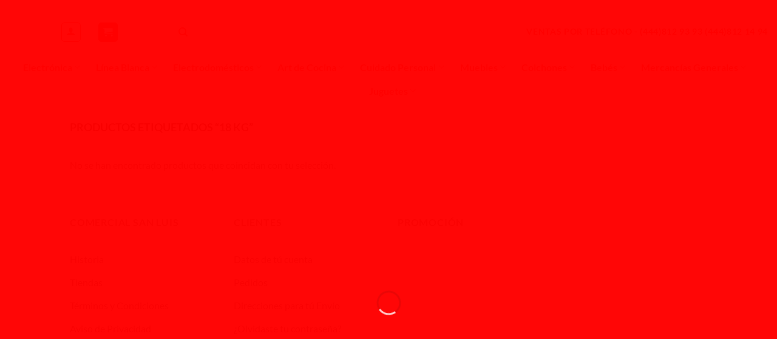

--- FILE ---
content_type: text/html; charset=UTF-8
request_url: https://www.comercialsanluis.com/product-tag/18-kg/
body_size: 25480
content:
<!DOCTYPE html><html lang="es" class="loading-site no-js"><head><script data-no-optimize="1">var litespeed_docref=sessionStorage.getItem("litespeed_docref");litespeed_docref&&(Object.defineProperty(document,"referrer",{get:function(){return litespeed_docref}}),sessionStorage.removeItem("litespeed_docref"));</script> <meta charset="UTF-8" /><link rel="profile" href="https://gmpg.org/xfn/11" /><link rel="pingback" href="https://www.comercialsanluis.com/xmlrpc.php" /><title>18 kg &#8211; Comercial San Luis</title><meta name='robots' content='max-image-preview:large' /><meta name="viewport" content="width=device-width, initial-scale=1" /><link rel='prefetch' href='https://www.comercialsanluis.com/wp-content/themes/flatsome/assets/js/flatsome.js?ver=e2eddd6c228105dac048' /><link rel='prefetch' href='https://www.comercialsanluis.com/wp-content/themes/flatsome/assets/js/chunk.slider.js?ver=3.20.4' /><link rel='prefetch' href='https://www.comercialsanluis.com/wp-content/themes/flatsome/assets/js/chunk.popups.js?ver=3.20.4' /><link rel='prefetch' href='https://www.comercialsanluis.com/wp-content/themes/flatsome/assets/js/chunk.tooltips.js?ver=3.20.4' /><link rel='prefetch' href='https://www.comercialsanluis.com/wp-content/themes/flatsome/assets/js/woocommerce.js?ver=1c9be63d628ff7c3ff4c' /><link rel="alternate" type="application/rss+xml" title="Comercial San Luis &raquo; Feed" href="https://www.comercialsanluis.com/feed/" /><link rel="alternate" type="application/rss+xml" title="Comercial San Luis &raquo; Feed de los comentarios" href="https://www.comercialsanluis.com/comments/feed/" /><link rel="alternate" type="application/rss+xml" title="Comercial San Luis &raquo; 18 kg Etiqueta Feed" href="https://www.comercialsanluis.com/product-tag/18-kg/feed/" /><link data-optimized="2" rel="stylesheet" href="https://www.comercialsanluis.com/wp-content/litespeed/css/208b90b5d9f2097792ee78981d456267.css?ver=2ab90" /> <script type="litespeed/javascript" data-src="https://www.comercialsanluis.com/wp-includes/js/jquery/jquery.min.js?ver=3.7.1" id="jquery-core-js"></script> <link rel="https://api.w.org/" href="https://www.comercialsanluis.com/wp-json/" /><link rel="alternate" title="JSON" type="application/json" href="https://www.comercialsanluis.com/wp-json/wp/v2/product_tag/912" /><link rel="EditURI" type="application/rsd+xml" title="RSD" href="https://www.comercialsanluis.com/xmlrpc.php?rsd" /><meta name="generator" content="WordPress 6.9" /><meta name="generator" content="WooCommerce 10.4.3" />
<noscript><style>.woocommerce-product-gallery{ opacity: 1 !important; }</style></noscript><link rel="icon" href="https://www.comercialsanluis.com/wp-content/uploads/2019/11/cropped-LOGO-COMER-512-32x32.png" sizes="32x32" /><link rel="icon" href="https://www.comercialsanluis.com/wp-content/uploads/2019/11/cropped-LOGO-COMER-512-192x192.png" sizes="192x192" /><link rel="apple-touch-icon" href="https://www.comercialsanluis.com/wp-content/uploads/2019/11/cropped-LOGO-COMER-512-180x180.png" /><meta name="msapplication-TileImage" content="https://www.comercialsanluis.com/wp-content/uploads/2019/11/cropped-LOGO-COMER-512-270x270.png" /></head><body data-rsssl=1 class="archive tax-product_tag term-18-kg term-912 wp-theme-flatsome wp-child-theme-flatsome-child theme-flatsome woocommerce woocommerce-page woocommerce-no-js dgwt-wcas-theme-flatsome lightbox nav-dropdown-has-arrow nav-dropdown-has-border mobile-submenu-toggle"><a class="skip-link screen-reader-text" href="#main">Saltar al contenido</a><div id="wrapper"><div class="page-loader fixed fill z-top-3 nav-dark dark"><div class="page-loader-inner x50 y50 md-y50 md-x50 lg-y50 lg-x50 absolute"><div class="page-loader-logo" style="padding-bottom: 30px;"><a href="https://www.comercialsanluis.com/" title="Comercial San Luis - Importamos para ti" rel="home">
<img width="800" height="215" data-src="https://www.comercialsanluis.com/wp-content/uploads/2015/07/ComercialSL-Logo.png" class="header_logo header-logo lazyload" alt="Comercial San Luis" src="[data-uri]" style="--smush-placeholder-width: 800px; --smush-placeholder-aspect-ratio: 800/215;" /><img  width="800" height="215" data-src="https://www.comercialsanluis.com/wp-content/uploads/2015/07/ComercialSL-Logo.png" class="header-logo-dark lazyload" alt="Comercial San Luis" src="[data-uri]" style="--smush-placeholder-width: 800px; --smush-placeholder-aspect-ratio: 800/215;" /></a></div><div class="page-loader-spin"><div class="loading-spin"></div></div></div></div><header id="header" class="header header-full-width"><div class="header-wrapper"><div id="masthead" class="header-main show-logo-center hide-for-sticky"><div class="header-inner flex-row container logo-center medium-logo-center" role="navigation"><div id="logo" class="flex-col logo"><a href="https://www.comercialsanluis.com/" title="Comercial San Luis - Importamos para ti" rel="home">
<img width="800" height="215" data-src="https://www.comercialsanluis.com/wp-content/uploads/2015/07/ComercialSL-Logo.png" class="header_logo header-logo lazyload" alt="Comercial San Luis" src="[data-uri]" style="--smush-placeholder-width: 800px; --smush-placeholder-aspect-ratio: 800/215;" /><img  width="800" height="215" data-src="https://www.comercialsanluis.com/wp-content/uploads/2015/07/ComercialSL-Logo.png" class="header-logo-dark lazyload" alt="Comercial San Luis" src="[data-uri]" style="--smush-placeholder-width: 800px; --smush-placeholder-aspect-ratio: 800/215;" /></a></div><div class="flex-col show-for-medium flex-left"><ul class="mobile-nav nav nav-left "><li class="nav-icon has-icon">
<a href="#" class="is-small" data-open="#main-menu" data-pos="left" data-bg="main-menu-overlay" role="button" aria-label="Menú" aria-controls="main-menu" aria-expanded="false" aria-haspopup="dialog" data-flatsome-role-button>
<i class="icon-menu" aria-hidden="true"></i>					</a></li></ul></div><div class="flex-col hide-for-medium flex-left
"><ul class="header-nav header-nav-main nav nav-left  nav-line-grow nav-spacing-xlarge" ><li class="html custom html_topbar_left"><strong class="uppercase"style="color:#ffffff";>import</strong></li><li class="account-item has-icon"><div class="header-button">
<a href="https://www.comercialsanluis.com/my-account-2/" class="nav-top-link nav-top-not-logged-in icon button round is-outline is-small icon button round is-outline is-small" title="Acceder" role="button" data-open="#login-form-popup" aria-label="Acceder" aria-controls="login-form-popup" aria-expanded="false" aria-haspopup="dialog" data-flatsome-role-button>
<i class="icon-user" aria-hidden="true"></i>	</a></div></li><li class="cart-item has-icon has-dropdown"><div class="header-button">
<a href="https://www.comercialsanluis.com/cart-2/" class="header-cart-link nav-top-link icon primary button round is-small" title="Carrito" aria-label="Ver carrito" aria-expanded="false" aria-haspopup="true" role="button" data-flatsome-role-button><i class="icon-shopping-cart" aria-hidden="true" data-icon-label="0"></i>  </a></div><ul class="nav-dropdown nav-dropdown-default dark"><li class="html widget_shopping_cart"><div class="widget_shopping_cart_content"><div class="ux-mini-cart-empty flex flex-row-col text-center pt pb"><div class="ux-mini-cart-empty-icon">
<svg aria-hidden="true" xmlns="http://www.w3.org/2000/svg" viewBox="0 0 17 19" style="opacity:.1;height:80px;">
<path d="M8.5 0C6.7 0 5.3 1.2 5.3 2.7v2H2.1c-.3 0-.6.3-.7.7L0 18.2c0 .4.2.8.6.8h15.7c.4 0 .7-.3.7-.7v-.1L15.6 5.4c0-.3-.3-.6-.7-.6h-3.2v-2c0-1.6-1.4-2.8-3.2-2.8zM6.7 2.7c0-.8.8-1.4 1.8-1.4s1.8.6 1.8 1.4v2H6.7v-2zm7.5 3.4 1.3 11.5h-14L2.8 6.1h2.5v1.4c0 .4.3.7.7.7.4 0 .7-.3.7-.7V6.1h3.5v1.4c0 .4.3.7.7.7s.7-.3.7-.7V6.1h2.6z" fill-rule="evenodd" clip-rule="evenodd" fill="currentColor"></path>
</svg></div><p class="woocommerce-mini-cart__empty-message empty">No hay productos en el carrito.</p><p class="return-to-shop">
<a class="button primary wc-backward" href="https://www.comercialsanluis.com/shop-2/">
Volver a la tienda				</a></p></div></div></li></ul></li><li class="html header-social-icons ml-0"><div class="social-icons follow-icons" ></div></li><li class="html custom html_top_right_text"><a href="https://www.facebook.com/ComercialSanLuisCSL " target="_blank">
<img data-src="https://www.comercialsanluis.com/wp-content/uploads/2024/05/f.png" width="35" height="35" src="[data-uri]" class="lazyload" style="--smush-placeholder-width: 35px; --smush-placeholder-aspect-ratio: 35/35;">
</a>
 
<a href="https://www.instagram.com/comercialsanluis/"" target="_blank">
<img data-src="https://www.comercialsanluis.com/wp-content/uploads/2024/05/f-1.png" width="35" height="35" src="[data-uri]" class="lazyload" style="--smush-placeholder-width: 35px; --smush-placeholder-aspect-ratio: 35/35;">
</a>
 
<a href="https://wa.me/524444960300/?text=Hola me gustaría más informacion de sus productos" target="_blank">
<img data-src="https://www.comercialsanluis.com/wp-content/uploads/2024/05/f-2.png" width="35" height="35" src="[data-uri]" class="lazyload" style="--smush-placeholder-width: 35px; --smush-placeholder-aspect-ratio: 35/35;">
</a></li><li class="header-divider"></li><li class="header-search header-search-dropdown has-icon has-dropdown menu-item-has-children">
<a href="#" aria-label="Buscar" aria-haspopup="true" aria-expanded="false" aria-controls="ux-search-dropdown" class="nav-top-link is-small"><i class="icon-search" aria-hidden="true"></i></a><ul id="ux-search-dropdown" class="nav-dropdown nav-dropdown-default dark"><li class="header-search-form search-form html relative has-icon"><div class="header-search-form-wrapper"><div  class="dgwt-wcas-search-wrapp dgwt-wcas-has-submit woocommerce dgwt-wcas-style-pirx js-dgwt-wcas-layout-classic dgwt-wcas-layout-classic js-dgwt-wcas-mobile-overlay-enabled"><form class="dgwt-wcas-search-form" role="search" action="https://www.comercialsanluis.com/" method="get"><div class="dgwt-wcas-sf-wrapp">
<label class="screen-reader-text"
for="dgwt-wcas-search-input-1">
Búsqueda de productos			</label><input
id="dgwt-wcas-search-input-1"
type="search"
class="dgwt-wcas-search-input"
name="s"
value=""
placeholder="busca tu producto..."
autocomplete="off"
/><div class="dgwt-wcas-preloader"></div><div class="dgwt-wcas-voice-search"></div><button type="submit"
aria-label="Buscar"
class="dgwt-wcas-search-submit">				<svg
class="dgwt-wcas-ico-magnifier" xmlns="http://www.w3.org/2000/svg" width="18" height="18" viewBox="0 0 18 18">
<path  d=" M 16.722523,17.901412 C 16.572585,17.825208 15.36088,16.670476 14.029846,15.33534 L 11.609782,12.907819 11.01926,13.29667 C 8.7613237,14.783493 5.6172703,14.768302 3.332423,13.259528 -0.07366363,11.010358 -1.0146502,6.5989684 1.1898146,3.2148776
1.5505179,2.6611594 2.4056498,1.7447266 2.9644271,1.3130497 3.4423015,0.94387379 4.3921825,0.48568469 5.1732652,0.2475835 5.886299,0.03022609 6.1341883,0 7.2037391,0 8.2732897,0 8.521179,0.03022609 9.234213,0.2475835 c 0.781083,0.23810119 1.730962,0.69629029 2.208837,1.0654662
0.532501,0.4113763 1.39922,1.3400096 1.760153,1.8858877 1.520655,2.2998531 1.599025,5.3023778 0.199549,7.6451086 -0.208076,0.348322 -0.393306,0.668209 -0.411622,0.710863 -0.01831,0.04265 1.065556,1.18264 2.408603,2.533307 1.343046,1.350666 2.486621,2.574792 2.541278,2.720279 0.282475,0.7519
-0.503089,1.456506 -1.218488,1.092917 z M 8.4027892,12.475062 C 9.434946,12.25579 10.131043,11.855461 10.99416,10.984753 11.554519,10.419467 11.842507,10.042366 12.062078,9.5863882 12.794223,8.0659672 12.793657,6.2652398 12.060578,4.756293 11.680383,3.9737304 10.453587,2.7178427
9.730569,2.3710306 8.6921295,1.8729196 8.3992147,1.807606 7.2037567,1.807606 6.0082984,1.807606 5.7153841,1.87292 4.6769446,2.3710306 3.9539263,2.7178427 2.7271301,3.9737304 2.3469352,4.756293 1.6138384,6.2652398 1.6132726,8.0659672 2.3454252,9.5863882 c 0.4167354,0.8654208 1.5978784,2.0575608
2.4443766,2.4671358 1.0971012,0.530827 2.3890403,0.681561 3.6130134,0.421538 z
"/>
</svg>
</button>
<input type="hidden" name="post_type" value="product"/>
<input type="hidden" name="dgwt_wcas" value="1"/></div></form></div></div></li></ul></li></ul></div><div class="flex-col hide-for-medium flex-right"><ul class="header-nav header-nav-main nav nav-right  nav-line-grow nav-spacing-xlarge"><li class="html custom html_topbar_right"><strong class="uppercase"style="color:#FF0000";>Ventas por Teléfono -  (444)812 93 93 (444)812 14 94</strong></li></ul></div><div class="flex-col show-for-medium flex-right"><ul class="mobile-nav nav nav-right "><li class="cart-item has-icon"><div class="header-button">
<a href="https://www.comercialsanluis.com/cart-2/" class="header-cart-link nav-top-link icon primary button round is-small off-canvas-toggle" title="Carrito" aria-label="Ver carrito" aria-expanded="false" aria-haspopup="dialog" role="button" data-open="#cart-popup" data-class="off-canvas-cart" data-pos="right" aria-controls="cart-popup" data-flatsome-role-button><i class="icon-shopping-cart" aria-hidden="true" data-icon-label="0"></i>  </a></div><div id="cart-popup" class="mfp-hide"><div class="cart-popup-inner inner-padding cart-popup-inner--sticky"><div class="cart-popup-title text-center">
<span class="heading-font uppercase">Carrito</span><div class="is-divider"></div></div><div class="widget_shopping_cart"><div class="widget_shopping_cart_content"><div class="ux-mini-cart-empty flex flex-row-col text-center pt pb"><div class="ux-mini-cart-empty-icon">
<svg aria-hidden="true" xmlns="http://www.w3.org/2000/svg" viewBox="0 0 17 19" style="opacity:.1;height:80px;">
<path d="M8.5 0C6.7 0 5.3 1.2 5.3 2.7v2H2.1c-.3 0-.6.3-.7.7L0 18.2c0 .4.2.8.6.8h15.7c.4 0 .7-.3.7-.7v-.1L15.6 5.4c0-.3-.3-.6-.7-.6h-3.2v-2c0-1.6-1.4-2.8-3.2-2.8zM6.7 2.7c0-.8.8-1.4 1.8-1.4s1.8.6 1.8 1.4v2H6.7v-2zm7.5 3.4 1.3 11.5h-14L2.8 6.1h2.5v1.4c0 .4.3.7.7.7.4 0 .7-.3.7-.7V6.1h3.5v1.4c0 .4.3.7.7.7s.7-.3.7-.7V6.1h2.6z" fill-rule="evenodd" clip-rule="evenodd" fill="currentColor"></path>
</svg></div><p class="woocommerce-mini-cart__empty-message empty">No hay productos en el carrito.</p><p class="return-to-shop">
<a class="button primary wc-backward" href="https://www.comercialsanluis.com/shop-2/">
Volver a la tienda				</a></p></div></div></div></div></div></li></ul></div></div></div><div id="wide-nav" class="header-bottom wide-nav hide-for-sticky flex-has-center hide-for-medium"><div class="flex-row container"><div class="flex-col hide-for-medium flex-center"><ul class="nav header-nav header-bottom-nav nav-center  nav-line-bottom nav-size-large nav-spacing-xlarge"><li id="menu-item-177" class="menu-item menu-item-type-taxonomy menu-item-object-product_cat menu-item-has-children menu-item-177 menu-item-design-default has-dropdown"><a href="https://www.comercialsanluis.com/product-category/electronica/" class="nav-top-link" aria-expanded="false" aria-haspopup="menu">Electrónica<i class="icon-angle-down" aria-hidden="true"></i></a><ul class="sub-menu nav-dropdown nav-dropdown-default dark"><li id="menu-item-178" class="menu-item menu-item-type-taxonomy menu-item-object-product_cat menu-item-has-children menu-item-178 nav-dropdown-col"><a href="https://www.comercialsanluis.com/product-category/electronica/pantallas/">Pantallas</a><ul class="sub-menu nav-column nav-dropdown-default dark"><li id="menu-item-8248" class="menu-item menu-item-type-taxonomy menu-item-object-product_cat menu-item-8248"><a href="https://www.comercialsanluis.com/product-category/electronica/pantallas/basica-pantallas/">Básica</a></li><li id="menu-item-8183" class="menu-item menu-item-type-taxonomy menu-item-object-product_cat menu-item-8183"><a href="https://www.comercialsanluis.com/product-category/electronica/pantallas/smart/">Smart</a></li><li id="menu-item-8249" class="menu-item menu-item-type-taxonomy menu-item-object-product_cat menu-item-8249"><a href="https://www.comercialsanluis.com/product-category/electronica/pantallas/4k/">4K</a></li></ul></li><li id="menu-item-8254" class="menu-item menu-item-type-taxonomy menu-item-object-product_cat menu-item-has-children menu-item-8254 nav-dropdown-col"><a href="https://www.comercialsanluis.com/product-category/electronica/audio/">Audio</a><ul class="sub-menu nav-column nav-dropdown-default dark"><li id="menu-item-8251" class="menu-item menu-item-type-taxonomy menu-item-object-product_cat menu-item-8251"><a href="https://www.comercialsanluis.com/product-category/electronica/audio/modulares/">Modulares</a></li><li id="menu-item-8252" class="menu-item menu-item-type-taxonomy menu-item-object-product_cat menu-item-8252"><a href="https://www.comercialsanluis.com/product-category/electronica/audio/bafles/">Bafles</a></li><li id="menu-item-8257" class="menu-item menu-item-type-taxonomy menu-item-object-product_cat menu-item-8257"><a href="https://www.comercialsanluis.com/product-category/electronica/audio/bocina-bluetooth/">Bocinas Bluetooth</a></li><li id="menu-item-8259" class="menu-item menu-item-type-taxonomy menu-item-object-product_cat menu-item-8259"><a href="https://www.comercialsanluis.com/product-category/electronica/audio/radios/">Radiosreloj</a></li></ul></li><li id="menu-item-8337" class="menu-item menu-item-type-taxonomy menu-item-object-product_cat menu-item-has-children menu-item-8337 nav-dropdown-col"><a href="https://www.comercialsanluis.com/product-category/electronica/video/">Video</a><ul class="sub-menu nav-column nav-dropdown-default dark"><li id="menu-item-200" class="menu-item menu-item-type-taxonomy menu-item-object-product_cat menu-item-200"><a href="https://www.comercialsanluis.com/product-category/electronica/video/teatro-en-casa/">Teatro en Casa</a></li><li id="menu-item-8261" class="menu-item menu-item-type-taxonomy menu-item-object-product_cat menu-item-8261"><a href="https://www.comercialsanluis.com/product-category/electronica/video/barra-de-sonido/">Barra de Sonido</a></li></ul></li><li id="menu-item-8338" class="menu-item menu-item-type-taxonomy menu-item-object-product_cat menu-item-has-children menu-item-8338 nav-dropdown-col"><a href="https://www.comercialsanluis.com/product-category/electronica/car-audio/">Car Audio</a><ul class="sub-menu nav-column nav-dropdown-default dark"><li id="menu-item-8263" class="menu-item menu-item-type-taxonomy menu-item-object-product_cat menu-item-8263"><a href="https://www.comercialsanluis.com/product-category/electronica/car-audio/autoestereo/">Autoestereo</a></li><li id="menu-item-8264" class="menu-item menu-item-type-taxonomy menu-item-object-product_cat menu-item-8264"><a href="https://www.comercialsanluis.com/product-category/electronica/car-audio/bocinas/">Bocinas</a></li><li id="menu-item-8265" class="menu-item menu-item-type-taxonomy menu-item-object-product_cat menu-item-8265"><a href="https://www.comercialsanluis.com/product-category/electronica/car-audio/woofer/">Woofer</a></li></ul></li><li id="menu-item-208" class="menu-item menu-item-type-taxonomy menu-item-object-product_cat menu-item-has-children menu-item-208 nav-dropdown-col"><a href="https://www.comercialsanluis.com/product-category/electronica/telefonia/">Telefonía</a><ul class="sub-menu nav-column nav-dropdown-default dark"><li id="menu-item-206" class="menu-item menu-item-type-taxonomy menu-item-object-product_cat menu-item-206"><a href="https://www.comercialsanluis.com/product-category/electronica/telefonia/alambrico/">Alámbrico</a></li><li id="menu-item-205" class="menu-item menu-item-type-taxonomy menu-item-object-product_cat menu-item-205"><a href="https://www.comercialsanluis.com/product-category/electronica/telefonia/inalambrico/">Inalámbrico</a></li></ul></li><li id="menu-item-8336" class="menu-item menu-item-type-taxonomy menu-item-object-product_cat menu-item-has-children menu-item-8336 nav-dropdown-col"><a href="https://www.comercialsanluis.com/product-category/electronica/accesorios-electronica/">Accesorios</a><ul class="sub-menu nav-column nav-dropdown-default dark"><li id="menu-item-8250" class="menu-item menu-item-type-taxonomy menu-item-object-product_cat menu-item-8250"><a href="https://www.comercialsanluis.com/product-category/electronica/accesorios-electronica/soportes-para-pantalla/">Soportes para Pantalla</a></li><li id="menu-item-8255" class="menu-item menu-item-type-taxonomy menu-item-object-product_cat menu-item-8255"><a href="https://www.comercialsanluis.com/product-category/electronica/accesorios-electronica/antenas/">Antenas</a></li><li id="menu-item-8256" class="menu-item menu-item-type-taxonomy menu-item-object-product_cat menu-item-8256"><a href="https://www.comercialsanluis.com/product-category/electronica/accesorios-electronica/controles/">Controles</a></li><li id="menu-item-8339" class="menu-item menu-item-type-taxonomy menu-item-object-product_cat menu-item-8339"><a href="https://www.comercialsanluis.com/product-category/electronica/accesorios-electronica/otros-electronica/">Otros</a></li></ul></li></ul></li><li id="menu-item-14823" class="menu-item menu-item-type-custom menu-item-object-custom menu-item-has-children menu-item-14823 menu-item-design-default has-dropdown"><a class="nav-top-link" aria-expanded="false" aria-haspopup="menu">Línea Blanca<i class="icon-angle-down" aria-hidden="true"></i></a><ul class="sub-menu nav-dropdown nav-dropdown-default dark"><li id="menu-item-186" class="menu-item menu-item-type-taxonomy menu-item-object-product_cat menu-item-has-children menu-item-186 nav-dropdown-col"><a href="https://www.comercialsanluis.com/product-category/linea-blanca/refrigeradores/">Refrigeradores</a><ul class="sub-menu nav-column nav-dropdown-default dark"><li id="menu-item-192" class="menu-item menu-item-type-taxonomy menu-item-object-product_cat menu-item-192"><a href="https://www.comercialsanluis.com/product-category/linea-blanca/refrigeradores/automaticos/">Automáticos</a></li><li id="menu-item-191" class="menu-item menu-item-type-taxonomy menu-item-object-product_cat menu-item-191"><a href="https://www.comercialsanluis.com/product-category/linea-blanca/refrigeradores/duplex/">Duplex</a></li><li id="menu-item-194" class="menu-item menu-item-type-taxonomy menu-item-object-product_cat menu-item-194"><a href="https://www.comercialsanluis.com/product-category/linea-blanca/refrigeradores/frigobar/">Frigobar</a></li><li id="menu-item-197" class="menu-item menu-item-type-taxonomy menu-item-object-product_cat menu-item-197"><a href="https://www.comercialsanluis.com/product-category/linea-blanca/refrigeradores/dispensadores-de-agua/">Dispensadores de Agua</a></li><li id="menu-item-8278" class="menu-item menu-item-type-taxonomy menu-item-object-product_cat menu-item-8278"><a href="https://www.comercialsanluis.com/product-category/linea-blanca/refrigeradores/cava-de-vino/">Cava de Vino</a></li><li id="menu-item-196" class="menu-item menu-item-type-taxonomy menu-item-object-product_cat menu-item-196"><a href="https://www.comercialsanluis.com/product-category/linea-blanca/refrigeradores/congelador/">Congelador</a></li></ul></li><li id="menu-item-185" class="menu-item menu-item-type-taxonomy menu-item-object-product_cat menu-item-has-children menu-item-185 nav-dropdown-col"><a href="https://www.comercialsanluis.com/product-category/linea-blanca/lavadoras/">Lavadoras</a><ul class="sub-menu nav-column nav-dropdown-default dark"><li id="menu-item-8267" class="menu-item menu-item-type-taxonomy menu-item-object-product_cat menu-item-8267"><a href="https://www.comercialsanluis.com/product-category/linea-blanca/lavadoras/redondas/">Redondas</a></li><li id="menu-item-8266" class="menu-item menu-item-type-taxonomy menu-item-object-product_cat menu-item-8266"><a href="https://www.comercialsanluis.com/product-category/linea-blanca/lavadoras/dos-tinas/">Dos Tinas</a></li><li id="menu-item-1016" class="menu-item menu-item-type-taxonomy menu-item-object-product_cat menu-item-1016"><a href="https://www.comercialsanluis.com/product-category/linea-blanca/lavadoras/automaticas/">Automáticas</a></li></ul></li><li id="menu-item-283" class="menu-item menu-item-type-taxonomy menu-item-object-product_cat menu-item-has-children menu-item-283 nav-dropdown-col"><a href="https://www.comercialsanluis.com/product-category/linea-blanca/secadoras-linea-blanca/">Secadoras</a><ul class="sub-menu nav-column nav-dropdown-default dark"><li id="menu-item-221" class="menu-item menu-item-type-taxonomy menu-item-object-product_cat menu-item-221"><a href="https://www.comercialsanluis.com/product-category/linea-blanca/secadoras-linea-blanca/carga-frontal-y-superior-secadoras/">Carga Superior</a></li><li id="menu-item-222" class="menu-item menu-item-type-taxonomy menu-item-object-product_cat menu-item-222"><a href="https://www.comercialsanluis.com/product-category/linea-blanca/secadoras-linea-blanca/centrifugado/">Centrifugadora</a></li></ul></li><li id="menu-item-188" class="menu-item menu-item-type-taxonomy menu-item-object-product_cat menu-item-has-children menu-item-188 nav-dropdown-col"><a href="https://www.comercialsanluis.com/product-category/linea-blanca/estufas/">Estufas</a><ul class="sub-menu nav-column nav-dropdown-default dark"><li id="menu-item-225" class="menu-item menu-item-type-taxonomy menu-item-object-product_cat menu-item-225"><a href="https://www.comercialsanluis.com/product-category/linea-blanca/estufas/estufas-20/">Estufas 20”</a></li><li id="menu-item-226" class="menu-item menu-item-type-taxonomy menu-item-object-product_cat menu-item-226"><a href="https://www.comercialsanluis.com/product-category/linea-blanca/estufas/estufas-30/">Estufas 30”</a></li><li id="menu-item-223" class="menu-item menu-item-type-taxonomy menu-item-object-product_cat menu-item-223"><a href="https://www.comercialsanluis.com/product-category/linea-blanca/estufas/empotrable-20/">Empotrable 20”</a></li><li id="menu-item-224" class="menu-item menu-item-type-taxonomy menu-item-object-product_cat menu-item-224"><a href="https://www.comercialsanluis.com/product-category/linea-blanca/estufas/empotrable-30/">Empotrable 30”</a></li><li id="menu-item-8269" class="menu-item menu-item-type-taxonomy menu-item-object-product_cat menu-item-8269"><a href="https://www.comercialsanluis.com/product-category/linea-blanca/estufas/parrilla-electrica/">Parrilla Eléctrica</a></li><li id="menu-item-8268" class="menu-item menu-item-type-taxonomy menu-item-object-product_cat menu-item-8268"><a href="https://www.comercialsanluis.com/product-category/linea-blanca/estufas/parrilla-de-gas/">Parrilla de Gas</a></li><li id="menu-item-189" class="menu-item menu-item-type-taxonomy menu-item-object-product_cat menu-item-189"><a href="https://www.comercialsanluis.com/product-category/linea-blanca/estufas/campanas/">Campanas</a></li></ul></li><li id="menu-item-8271" class="menu-item menu-item-type-taxonomy menu-item-object-product_cat menu-item-has-children menu-item-8271 nav-dropdown-col"><a href="https://www.comercialsanluis.com/product-category/linea-blanca/hornos/">Hornos</a><ul class="sub-menu nav-column nav-dropdown-default dark"><li id="menu-item-190" class="menu-item menu-item-type-taxonomy menu-item-object-product_cat menu-item-190"><a href="https://www.comercialsanluis.com/product-category/linea-blanca/hornos/microondas/">Microondas</a></li><li id="menu-item-8272" class="menu-item menu-item-type-taxonomy menu-item-object-product_cat menu-item-8272"><a href="https://www.comercialsanluis.com/product-category/linea-blanca/hornos/hornos-tostadores/">Hornos Tostadores</a></li></ul></li><li id="menu-item-8273" class="menu-item menu-item-type-taxonomy menu-item-object-product_cat menu-item-has-children menu-item-8273 nav-dropdown-col"><a href="https://www.comercialsanluis.com/product-category/linea-blanca/aire-acondicionado/">Aire Acondicionado</a><ul class="sub-menu nav-column nav-dropdown-default dark"><li id="menu-item-8340" class="menu-item menu-item-type-taxonomy menu-item-object-product_cat menu-item-8340"><a href="https://www.comercialsanluis.com/product-category/linea-blanca/aire-acondicionado/ventiladores/">Ventiladores</a></li><li id="menu-item-8275" class="menu-item menu-item-type-taxonomy menu-item-object-product_cat menu-item-8275"><a href="https://www.comercialsanluis.com/product-category/linea-blanca/aire-acondicionado/calefactores/">Calefactores</a></li><li id="menu-item-8187" class="menu-item menu-item-type-taxonomy menu-item-object-product_cat menu-item-8187"><a href="https://www.comercialsanluis.com/product-category/linea-blanca/aire-acondicionado/mini-split/">Mini Split</a></li></ul></li></ul></li><li id="menu-item-232" class="menu-item menu-item-type-taxonomy menu-item-object-product_cat menu-item-has-children menu-item-232 menu-item-design-default has-dropdown"><a href="https://www.comercialsanluis.com/product-category/electrodomesticos/" class="nav-top-link" aria-expanded="false" aria-haspopup="menu">Electrodomésticos<i class="icon-angle-down" aria-hidden="true"></i></a><ul class="sub-menu nav-dropdown nav-dropdown-default dark"><li id="menu-item-241" class="menu-item menu-item-type-taxonomy menu-item-object-product_cat menu-item-241"><a href="https://www.comercialsanluis.com/product-category/electrodomesticos/licuadoras/">Licuadoras</a></li><li id="menu-item-234" class="menu-item menu-item-type-taxonomy menu-item-object-product_cat menu-item-234"><a href="https://www.comercialsanluis.com/product-category/electrodomesticos/batidoras/">Batidoras</a></li><li id="menu-item-237" class="menu-item menu-item-type-taxonomy menu-item-object-product_cat menu-item-237"><a href="https://www.comercialsanluis.com/product-category/electrodomesticos/chocomileros/">Chocomileros</a></li><li id="menu-item-970" class="menu-item menu-item-type-taxonomy menu-item-object-product_cat menu-item-970"><a href="https://www.comercialsanluis.com/product-category/electrodomesticos/extractores/">Extractores</a></li><li id="menu-item-969" class="menu-item menu-item-type-taxonomy menu-item-object-product_cat menu-item-969"><a href="https://www.comercialsanluis.com/product-category/electrodomesticos/exprimidores/">Exprimidores</a></li><li id="menu-item-966" class="menu-item menu-item-type-taxonomy menu-item-object-product_cat menu-item-966"><a href="https://www.comercialsanluis.com/product-category/electrodomesticos/cafeteras/">Cafeteras</a></li><li id="menu-item-8350" class="menu-item menu-item-type-taxonomy menu-item-object-product_cat menu-item-8350"><a href="https://www.comercialsanluis.com/product-category/electrodomesticos/hervidores-de-agua/">Hervidores de Agua</a></li><li id="menu-item-971" class="menu-item menu-item-type-taxonomy menu-item-object-product_cat menu-item-971"><a href="https://www.comercialsanluis.com/product-category/electrodomesticos/sandwicheras/">Sandwicheras</a></li><li id="menu-item-8280" class="menu-item menu-item-type-taxonomy menu-item-object-product_cat menu-item-8280"><a href="https://www.comercialsanluis.com/product-category/electrodomesticos/wafleras/">Wafleras</a></li><li id="menu-item-8281" class="menu-item menu-item-type-taxonomy menu-item-object-product_cat menu-item-8281"><a href="https://www.comercialsanluis.com/product-category/electrodomesticos/creperas-2/">Creperas</a></li><li id="menu-item-16124" class="menu-item menu-item-type-taxonomy menu-item-object-product_cat menu-item-16124"><a href="https://www.comercialsanluis.com/product-category/electrodomesticos/freidoras-de-aire/">Freidoras de Aire</a></li><li id="menu-item-8282" class="menu-item menu-item-type-taxonomy menu-item-object-product_cat menu-item-8282"><a href="https://www.comercialsanluis.com/product-category/electrodomesticos/sarten-electrico-2/">Sartén Eléctrico</a></li><li id="menu-item-968" class="menu-item menu-item-type-taxonomy menu-item-object-product_cat menu-item-968"><a href="https://www.comercialsanluis.com/product-category/electrodomesticos/planchas/">Planchas</a></li><li id="menu-item-965" class="menu-item menu-item-type-taxonomy menu-item-object-product_cat menu-item-965"><a href="https://www.comercialsanluis.com/product-category/electrodomesticos/aspiradoras/">Aspiradoras</a></li><li id="menu-item-975" class="menu-item menu-item-type-taxonomy menu-item-object-product_cat menu-item-975"><a href="https://www.comercialsanluis.com/product-category/electrodomesticos/ollas-de-presion/">Ollas de Presión</a></li><li id="menu-item-8283" class="menu-item menu-item-type-taxonomy menu-item-object-product_cat menu-item-8283"><a href="https://www.comercialsanluis.com/product-category/electrodomesticos/ollas-de-lento-cocimiento/">Ollas de lento cocimiento</a></li><li id="menu-item-8288" class="menu-item menu-item-type-taxonomy menu-item-object-product_cat menu-item-8288"><a href="https://www.comercialsanluis.com/product-category/electrodomesticos/fuentes-de-chocolate-2/">Fuentes de Chocolate</a></li><li id="menu-item-13439" class="menu-item menu-item-type-taxonomy menu-item-object-product_cat menu-item-13439"><a href="https://www.comercialsanluis.com/product-category/electrodomesticos/tostadores/">Tostadores</a></li><li id="menu-item-8342" class="menu-item menu-item-type-taxonomy menu-item-object-product_cat menu-item-8342"><a href="https://www.comercialsanluis.com/product-category/electrodomesticos/otros-electrodomesticos/">Otros</a></li></ul></li><li id="menu-item-979" class="menu-item menu-item-type-taxonomy menu-item-object-product_cat menu-item-has-children menu-item-979 menu-item-design-default has-dropdown"><a href="https://www.comercialsanluis.com/product-category/articulos-de-cocina/" class="nav-top-link" aria-expanded="false" aria-haspopup="menu">Art de Cocina<i class="icon-angle-down" aria-hidden="true"></i></a><ul class="sub-menu nav-dropdown nav-dropdown-default dark"><li id="menu-item-980" class="menu-item menu-item-type-taxonomy menu-item-object-product_cat menu-item-980"><a href="https://www.comercialsanluis.com/product-category/articulos-de-cocina/baterias/">Baterías</a></li><li id="menu-item-982" class="menu-item menu-item-type-taxonomy menu-item-object-product_cat menu-item-982"><a href="https://www.comercialsanluis.com/product-category/articulos-de-cocina/sartenes/">Sartenes</a></li><li id="menu-item-981" class="menu-item menu-item-type-taxonomy menu-item-object-product_cat menu-item-981"><a href="https://www.comercialsanluis.com/product-category/articulos-de-cocina/cristaleria/">Cristaleria</a></li><li id="menu-item-8295" class="menu-item menu-item-type-taxonomy menu-item-object-product_cat menu-item-8295"><a href="https://www.comercialsanluis.com/product-category/articulos-de-cocina/juego-de-cubiertos/">Juego de Cubiertos</a></li><li id="menu-item-983" class="menu-item menu-item-type-taxonomy menu-item-object-product_cat menu-item-983"><a href="https://www.comercialsanluis.com/product-category/articulos-de-cocina/termos/">Termos</a></li><li id="menu-item-8290" class="menu-item menu-item-type-taxonomy menu-item-object-product_cat menu-item-8290"><a href="https://www.comercialsanluis.com/product-category/articulos-de-cocina/procesador-de-alimentos/">Procesador de Alimentos</a></li><li id="menu-item-8289" class="menu-item menu-item-type-taxonomy menu-item-object-product_cat menu-item-8289"><a href="https://www.comercialsanluis.com/product-category/articulos-de-cocina/plasticos-de-cocina/">Plásticos de cocina</a></li><li id="menu-item-985" class="menu-item menu-item-type-taxonomy menu-item-object-product_cat menu-item-985"><a href="https://www.comercialsanluis.com/product-category/articulos-de-cocina/vajillas/">Vajillas</a></li><li id="menu-item-8292" class="menu-item menu-item-type-taxonomy menu-item-object-product_cat menu-item-8292"><a href="https://www.comercialsanluis.com/product-category/articulos-de-cocina/vaporeras/">Vaporeras</a></li><li id="menu-item-984" class="menu-item menu-item-type-taxonomy menu-item-object-product_cat menu-item-984"><a href="https://www.comercialsanluis.com/product-category/articulos-de-cocina/utensilios/">Utensilios</a></li><li id="menu-item-8291" class="menu-item menu-item-type-taxonomy menu-item-object-product_cat menu-item-8291"><a href="https://www.comercialsanluis.com/product-category/articulos-de-cocina/tablas-para-picar/">Tablas para Picar</a></li><li id="menu-item-8293" class="menu-item menu-item-type-taxonomy menu-item-object-product_cat menu-item-8293"><a href="https://www.comercialsanluis.com/product-category/articulos-de-cocina/saleros/">Saleros</a></li><li id="menu-item-8343" class="menu-item menu-item-type-taxonomy menu-item-object-product_cat menu-item-8343"><a href="https://www.comercialsanluis.com/product-category/articulos-de-cocina/otros-art-cocina/">Otros</a></li></ul></li><li id="menu-item-986" class="menu-item menu-item-type-taxonomy menu-item-object-product_cat menu-item-has-children menu-item-986 menu-item-design-default has-dropdown"><a href="https://www.comercialsanluis.com/product-category/cuidado-personal/" class="nav-top-link" aria-expanded="false" aria-haspopup="menu">Cuidado Personal<i class="icon-angle-down" aria-hidden="true"></i></a><ul class="sub-menu nav-dropdown nav-dropdown-default dark"><li id="menu-item-3839" class="menu-item menu-item-type-taxonomy menu-item-object-product_cat menu-item-3839"><a href="https://www.comercialsanluis.com/product-category/cuidado-personal/secadoras-personal/">Secadoras</a></li><li id="menu-item-987" class="menu-item menu-item-type-taxonomy menu-item-object-product_cat menu-item-987"><a href="https://www.comercialsanluis.com/product-category/cuidado-personal/alaciadoras/">Alaciadoras</a></li><li id="menu-item-989" class="menu-item menu-item-type-taxonomy menu-item-object-product_cat menu-item-989"><a href="https://www.comercialsanluis.com/product-category/cuidado-personal/rizadoras/">Rizadoras</a></li><li id="menu-item-988" class="menu-item menu-item-type-taxonomy menu-item-object-product_cat menu-item-988"><a href="https://www.comercialsanluis.com/product-category/cuidado-personal/rasuradoras/">Rasuradoras</a></li><li id="menu-item-8296" class="menu-item menu-item-type-taxonomy menu-item-object-product_cat menu-item-8296"><a href="https://www.comercialsanluis.com/product-category/cuidado-personal/cortadoras-de-cabello/">Cortadoras de Cabello</a></li><li id="menu-item-8344" class="menu-item menu-item-type-taxonomy menu-item-object-product_cat menu-item-8344"><a href="https://www.comercialsanluis.com/product-category/cuidado-personal/otros-cuidado-personal/">Otros</a></li></ul></li><li id="menu-item-251" class="menu-item menu-item-type-taxonomy menu-item-object-product_cat menu-item-has-children menu-item-251 menu-item-design-default has-dropdown"><a href="https://www.comercialsanluis.com/product-category/muebles/" class="nav-top-link" aria-expanded="false" aria-haspopup="menu">Muebles<i class="icon-angle-down" aria-hidden="true"></i></a><ul class="sub-menu nav-dropdown nav-dropdown-default dark"><li id="menu-item-256" class="menu-item menu-item-type-taxonomy menu-item-object-product_cat menu-item-256"><a href="https://www.comercialsanluis.com/product-category/muebles/salas/">Salas</a></li><li id="menu-item-8341" class="menu-item menu-item-type-taxonomy menu-item-object-product_cat menu-item-8341"><a href="https://www.comercialsanluis.com/product-category/muebles/comedores/">Comedores</a></li><li id="menu-item-261" class="menu-item menu-item-type-taxonomy menu-item-object-product_cat menu-item-261"><a href="https://www.comercialsanluis.com/product-category/muebles/auxiliares-de-cocina/">Auxiliares de Cocina</a></li><li id="menu-item-255" class="menu-item menu-item-type-taxonomy menu-item-object-product_cat menu-item-255"><a href="https://www.comercialsanluis.com/product-category/muebles/recamaras/">Recamaras</a></li><li id="menu-item-8300" class="menu-item menu-item-type-taxonomy menu-item-object-product_cat menu-item-8300"><a href="https://www.comercialsanluis.com/product-category/muebles/camas-literas/">Bases/Camas/Literas</a></li><li id="menu-item-5647" class="menu-item menu-item-type-taxonomy menu-item-object-product_cat menu-item-5647"><a href="https://www.comercialsanluis.com/product-category/muebles/roperos/">Roperos</a></li><li id="menu-item-260" class="menu-item menu-item-type-taxonomy menu-item-object-product_cat menu-item-260"><a href="https://www.comercialsanluis.com/product-category/muebles/centros-de-entretenimiento/">Centros de Entretenimiento</a></li><li id="menu-item-8349" class="menu-item menu-item-type-taxonomy menu-item-object-product_cat menu-item-8349"><a href="https://www.comercialsanluis.com/product-category/muebles/cantinas/">Cantinas</a></li><li id="menu-item-8348" class="menu-item menu-item-type-taxonomy menu-item-object-product_cat menu-item-8348"><a href="https://www.comercialsanluis.com/product-category/muebles/otros-muebles/">Otros</a></li></ul></li><li id="menu-item-263" class="menu-item menu-item-type-taxonomy menu-item-object-product_cat menu-item-has-children menu-item-263 menu-item-design-default has-dropdown"><a href="https://www.comercialsanluis.com/product-category/colchones/" class="nav-top-link" aria-expanded="false" aria-haspopup="menu">Colchones<i class="icon-angle-down" aria-hidden="true"></i></a><ul class="sub-menu nav-dropdown nav-dropdown-default dark"><li id="menu-item-293" class="menu-item menu-item-type-taxonomy menu-item-object-product_cat menu-item-293"><a href="https://www.comercialsanluis.com/product-category/colchones/individual/">Individual</a></li><li id="menu-item-266" class="menu-item menu-item-type-taxonomy menu-item-object-product_cat menu-item-266"><a href="https://www.comercialsanluis.com/product-category/colchones/matrimonial/">Matrimonial</a></li><li id="menu-item-265" class="menu-item menu-item-type-taxonomy menu-item-object-product_cat menu-item-265"><a href="https://www.comercialsanluis.com/product-category/colchones/king-size/">King Size</a></li><li id="menu-item-11103" class="menu-item menu-item-type-taxonomy menu-item-object-product_cat menu-item-11103"><a href="https://www.comercialsanluis.com/product-category/colchones/queen-size/">Queen Size</a></li><li id="menu-item-16182" class="menu-item menu-item-type-taxonomy menu-item-object-product_cat menu-item-16182"><a href="https://www.comercialsanluis.com/product-category/colchones/juego-de-box-y-colchon/">Juego de Box y Colchon</a></li></ul></li><li id="menu-item-1007" class="menu-item menu-item-type-taxonomy menu-item-object-product_cat menu-item-has-children menu-item-1007 menu-item-design-default has-dropdown"><a href="https://www.comercialsanluis.com/product-category/articulos-de-bebe/" class="nav-top-link" aria-expanded="false" aria-haspopup="menu">Bebés<i class="icon-angle-down" aria-hidden="true"></i></a><ul class="sub-menu nav-dropdown nav-dropdown-default dark"><li id="menu-item-1011" class="menu-item menu-item-type-taxonomy menu-item-object-product_cat menu-item-1011"><a href="https://www.comercialsanluis.com/product-category/articulos-de-bebe/carreolas/">Carreolas</a></li><li id="menu-item-1008" class="menu-item menu-item-type-taxonomy menu-item-object-product_cat menu-item-1008"><a href="https://www.comercialsanluis.com/product-category/articulos-de-bebe/andaderas/">Andaderas</a></li><li id="menu-item-1012" class="menu-item menu-item-type-taxonomy menu-item-object-product_cat menu-item-1012"><a href="https://www.comercialsanluis.com/product-category/articulos-de-bebe/cunas-y-corrales/">Cunas/Corrales</a></li><li id="menu-item-1009" class="menu-item menu-item-type-taxonomy menu-item-object-product_cat menu-item-1009"><a href="https://www.comercialsanluis.com/product-category/articulos-de-bebe/baneras/">Bañeras</a></li><li id="menu-item-1010" class="menu-item menu-item-type-taxonomy menu-item-object-product_cat menu-item-1010"><a href="https://www.comercialsanluis.com/product-category/articulos-de-bebe/banito-entrenador/">Bañito Entrenador</a></li><li id="menu-item-1014" class="menu-item menu-item-type-taxonomy menu-item-object-product_cat menu-item-1014"><a href="https://www.comercialsanluis.com/product-category/articulos-de-bebe/portabebe-y-autoasiento/">Portabebé y Autoasiento</a></li><li id="menu-item-8734" class="menu-item menu-item-type-taxonomy menu-item-object-product_cat menu-item-8734"><a href="https://www.comercialsanluis.com/product-category/articulos-de-bebe/accesorios-bebe/">Otros</a></li></ul></li><li id="menu-item-8313" class="menu-item menu-item-type-taxonomy menu-item-object-product_cat menu-item-has-children menu-item-8313 menu-item-design-default has-dropdown"><a href="https://www.comercialsanluis.com/product-category/mercancias-generales/" class="nav-top-link" aria-expanded="false" aria-haspopup="menu">Mercancías Generales<i class="icon-angle-down" aria-hidden="true"></i></a><ul class="sub-menu nav-dropdown nav-dropdown-default dark"><li id="menu-item-8301" class="menu-item menu-item-type-taxonomy menu-item-object-product_cat menu-item-8301"><a href="https://www.comercialsanluis.com/product-category/mercancias-generales/bano/">Baño</a></li><li id="menu-item-8302" class="menu-item menu-item-type-taxonomy menu-item-object-product_cat menu-item-8302"><a href="https://www.comercialsanluis.com/product-category/mercancias-generales/belleza/">Belleza</a></li><li id="menu-item-8307" class="menu-item menu-item-type-taxonomy menu-item-object-product_cat menu-item-8307"><a href="https://www.comercialsanluis.com/product-category/mercancias-generales/regalos/">Regalos</a></li><li id="menu-item-8306" class="menu-item menu-item-type-taxonomy menu-item-object-product_cat menu-item-8306"><a href="https://www.comercialsanluis.com/product-category/mercancias-generales/portaretratos/">Portaretratos</a></li><li id="menu-item-8303" class="menu-item menu-item-type-taxonomy menu-item-object-product_cat menu-item-8303"><a href="https://www.comercialsanluis.com/product-category/mercancias-generales/album-fotografico/">Album Fotográfico</a></li><li id="menu-item-8305" class="menu-item menu-item-type-taxonomy menu-item-object-product_cat menu-item-8305"><a href="https://www.comercialsanluis.com/product-category/mercancias-generales/papeleria-2/">Papelería</a></li><li id="menu-item-8354" class="menu-item menu-item-type-taxonomy menu-item-object-product_cat menu-item-8354"><a href="https://www.comercialsanluis.com/product-category/mercancias-generales/relojes/">Relojes</a></li><li id="menu-item-8304" class="menu-item menu-item-type-taxonomy menu-item-object-product_cat menu-item-8304"><a href="https://www.comercialsanluis.com/product-category/mercancias-generales/articulos-de-fiesta-2/">Artículos de fiesta</a></li><li id="menu-item-8347" class="menu-item menu-item-type-taxonomy menu-item-object-product_cat menu-item-8347"><a href="https://www.comercialsanluis.com/product-category/mercancias-generales/otros-mercancias-generales/">Otros</a></li></ul></li><li id="menu-item-1001" class="menu-item menu-item-type-taxonomy menu-item-object-product_cat menu-item-has-children menu-item-1001 menu-item-design-default has-dropdown"><a href="https://www.comercialsanluis.com/product-category/juguetes/" class="nav-top-link" aria-expanded="false" aria-haspopup="menu">Juguetes<i class="icon-angle-down" aria-hidden="true"></i></a><ul class="sub-menu nav-dropdown nav-dropdown-default dark"><li id="menu-item-1003" class="menu-item menu-item-type-taxonomy menu-item-object-product_cat menu-item-1003"><a href="https://www.comercialsanluis.com/product-category/juguetes/nina/">Niña</a></li><li id="menu-item-1004" class="menu-item menu-item-type-taxonomy menu-item-object-product_cat menu-item-1004"><a href="https://www.comercialsanluis.com/product-category/juguetes/nino/">Niño</a></li><li id="menu-item-8310" class="menu-item menu-item-type-taxonomy menu-item-object-product_cat menu-item-8310"><a href="https://www.comercialsanluis.com/product-category/juguetes/juguetes-para-bebe/">Bebé</a></li><li id="menu-item-8312" class="menu-item menu-item-type-taxonomy menu-item-object-product_cat menu-item-8312"><a href="https://www.comercialsanluis.com/product-category/juguetes/didactico/">Didáctico</a></li><li id="menu-item-8309" class="menu-item menu-item-type-taxonomy menu-item-object-product_cat menu-item-8309"><a href="https://www.comercialsanluis.com/product-category/juguetes/juegos-de-mesa/">juegos de mesa</a></li><li id="menu-item-8311" class="menu-item menu-item-type-taxonomy menu-item-object-product_cat menu-item-8311"><a href="https://www.comercialsanluis.com/product-category/juguetes/deportivos/">Deportivo</a></li><li id="menu-item-1002" class="menu-item menu-item-type-taxonomy menu-item-object-product_cat menu-item-1002"><a href="https://www.comercialsanluis.com/product-category/juguetes/montables/">Montables</a></li><li id="menu-item-1005" class="menu-item menu-item-type-taxonomy menu-item-object-product_cat menu-item-1005"><a href="https://www.comercialsanluis.com/product-category/juguetes/bicicletas/">Bicicletas</a></li><li id="menu-item-8346" class="menu-item menu-item-type-taxonomy menu-item-object-product_cat menu-item-8346"><a href="https://www.comercialsanluis.com/product-category/juguetes/otros-juguetes/">Otros</a></li></ul></li></ul></div></div></div><div class="header-bg-container fill"><div class="header-bg-image fill"></div><div class="header-bg-color fill"></div></div></div></header><div class="shop-page-title category-page-title page-title "><div class="page-title-inner flex-row  medium-flex-wrap container"><div class="flex-col flex-grow medium-text-center"><div class="is-large"><nav class="woocommerce-breadcrumb breadcrumbs uppercase" aria-label="Breadcrumb">Productos etiquetados &ldquo;18 kg&rdquo;</nav></div></div><div class="flex-col medium-text-center"></div></div></div><main id="main" class=""><div class="row category-page-row"><div class="col large-12"><div class="shop-container"><div class="woocommerce-no-products-found"><div class="woocommerce-info message-wrapper" role="status"><div class="message-container container medium-text-center">
No se han encontrado productos que coincidan con tu selección.</div></div></div></div></div></div></main><footer id="footer" class="footer-wrapper"><div class="footer-widgets footer footer-1"><div class="row large-columns-4 mb-0"><div id="nav_menu-3" class="col pb-0 widget widget_nav_menu"><span class="widget-title">Comercial San Luis</span><div class="is-divider small"></div><div class="menu-nm-foot-1-container"><ul id="menu-nm-foot-1" class="menu"><li id="menu-item-8462" class="menu-item menu-item-type-custom menu-item-object-custom menu-item-8462"><a href="https://www.comercialsanluis.com/about/">Historia</a></li><li id="menu-item-8094" class="menu-item menu-item-type-post_type menu-item-object-page menu-item-8094"><a href="https://www.comercialsanluis.com/tiendas/">Tiendas</a></li><li id="menu-item-8096" class="menu-item menu-item-type-post_type menu-item-object-page menu-item-8096"><a href="https://www.comercialsanluis.com/politicas/">Términos y Condiciones</a></li><li id="menu-item-9771" class="menu-item menu-item-type-post_type menu-item-object-page menu-item-privacy-policy menu-item-9771"><a rel="privacy-policy" href="https://www.comercialsanluis.com/aviso-de-privacidad/">Aviso de Privacidad</a></li><li id="menu-item-8095" class="menu-item menu-item-type-post_type menu-item-object-page menu-item-8095"><a href="https://www.comercialsanluis.com/garantias/">Centros de Servicio</a></li></ul></div></div><div id="nav_menu-4" class="col pb-0 widget widget_nav_menu"><span class="widget-title">Clientes</span><div class="is-divider small"></div><div class="menu-nm-foot-2-container"><ul id="menu-nm-foot-2" class="menu"><li id="menu-item-8088" class="menu-item menu-item-type-custom menu-item-object-custom menu-item-8088"><a href="https://www.comercialsanluis.com/my-account-2/edit-account/">Datos de tú cuenta</a></li><li id="menu-item-8085" class="menu-item menu-item-type-custom menu-item-object-custom menu-item-8085"><a href="https://www.comercialsanluis.com/my-account-2/orders/">Pedidos</a></li><li id="menu-item-8087" class="menu-item menu-item-type-custom menu-item-object-custom menu-item-8087"><a href="https://www.comercialsanluis.com/my-account-2/edit-address/">Direcciones para tú Envío</a></li><li id="menu-item-8089" class="menu-item menu-item-type-custom menu-item-object-custom menu-item-8089"><a href="https://www.comercialsanluis.com/my-account-2/lost-password/">¿Olvidaste tu contraseña?</a></li></ul></div></div><div id="text-17" class="col pb-0 widget widget_text"><span class="widget-title">Promoción</span><div class="is-divider small"></div><div class="textwidget"><p><a href="https://www.comercialsanluis.com/comprar-ahora" data-wp-editing="1"><img decoding="async" class="alignnone wp-image-17099 size-medium lazyload" data-src="https://www.comercialsanluis.com/wp-content/uploads/2026/01/1-1-800x272.png" alt="" width="800" height="272" data-srcset="https://www.comercialsanluis.com/wp-content/uploads/2026/01/1-1-800x272.png 800w, https://www.comercialsanluis.com/wp-content/uploads/2026/01/1-1-1400x476.png 1400w, https://www.comercialsanluis.com/wp-content/uploads/2026/01/1-1-768x261.png 768w, https://www.comercialsanluis.com/wp-content/uploads/2026/01/1-1-1536x522.png 1536w, https://www.comercialsanluis.com/wp-content/uploads/2026/01/1-1-510x173.png 510w, https://www.comercialsanluis.com/wp-content/uploads/2026/01/1-1.png 1920w" data-sizes="(max-width: 800px) 100vw, 800px" src="[data-uri]" style="--smush-placeholder-width: 800px; --smush-placeholder-aspect-ratio: 800/272;" /></a></p></div></div><div id="text-16" class="col pb-0 widget widget_text"><div class="textwidget"><p><a href="https://www.comercialsanluis.com/wp-content/uploads/2023/07/2.png"><img decoding="async" class="alignnone wp-image-14348 size-full lazyload" data-src="https://www.comercialsanluis.com/wp-content/uploads/2023/07/2.png" alt="" width="183" height="66" src="[data-uri]" style="--smush-placeholder-width: 183px; --smush-placeholder-aspect-ratio: 183/66;" /></a><a href="https://www.comercialsanluis.com/wp-content/uploads/2022/09/positivessl_trust_seal_lg_222x54.png"><img decoding="async" class="alignnone size-full wp-image-13383 lazyload" data-src="https://www.comercialsanluis.com/wp-content/uploads/2022/09/positivessl_trust_seal_lg_222x54.png" alt="" width="222" height="54" src="[data-uri]" style="--smush-placeholder-width: 222px; --smush-placeholder-aspect-ratio: 222/54;" /></a></p></div></div><div id="custom_html-5" class="widget_text col pb-0 widget widget_custom_html"><div class="textwidget custom-html-widget"></div></div></div></div><div class="absolute-footer light medium-text-center text-center"><div class="container clearfix"><div class="footer-secondary pull-right"><div class="payment-icons inline-block" role="group" aria-label="Payment icons"><div class="payment-icon"><svg aria-hidden="true" version="1.1" xmlns="http://www.w3.org/2000/svg" xmlns:xlink="http://www.w3.org/1999/xlink"  viewBox="0 0 64 32">
<path d="M10.781 7.688c-0.251-1.283-1.219-1.688-2.344-1.688h-8.376l-0.061 0.405c5.749 1.469 10.469 4.595 12.595 10.501l-1.813-9.219zM13.125 19.688l-0.531-2.781c-1.096-2.907-3.752-5.594-6.752-6.813l4.219 15.939h5.469l8.157-20.032h-5.501l-5.062 13.688zM27.72 26.061l3.248-20.061h-5.187l-3.251 20.061h5.189zM41.875 5.656c-5.125 0-8.717 2.72-8.749 6.624-0.032 2.877 2.563 4.469 4.531 5.439 2.032 0.968 2.688 1.624 2.688 2.499 0 1.344-1.624 1.939-3.093 1.939-2.093 0-3.219-0.251-4.875-1.032l-0.688-0.344-0.719 4.499c1.219 0.563 3.437 1.064 5.781 1.064 5.437 0.032 8.97-2.688 9.032-6.843 0-2.282-1.405-4-4.376-5.439-1.811-0.904-2.904-1.563-2.904-2.499 0-0.843 0.936-1.72 2.968-1.72 1.688-0.029 2.936 0.314 3.875 0.752l0.469 0.248 0.717-4.344c-1.032-0.406-2.656-0.844-4.656-0.844zM55.813 6c-1.251 0-2.189 0.376-2.72 1.688l-7.688 18.374h5.437c0.877-2.467 1.096-3 1.096-3 0.592 0 5.875 0 6.624 0 0 0 0.157 0.688 0.624 3h4.813l-4.187-20.061h-4zM53.405 18.938c0 0 0.437-1.157 2.064-5.594-0.032 0.032 0.437-1.157 0.688-1.907l0.374 1.72c0.968 4.781 1.189 5.781 1.189 5.781-0.813 0-3.283 0-4.315 0z"></path>
</svg>
<span class="screen-reader-text">Visa</span></div><div class="payment-icon"><svg aria-hidden="true" version="1.1" xmlns="http://www.w3.org/2000/svg" xmlns:xlink="http://www.w3.org/1999/xlink"  viewBox="0 0 64 32">
<path d="M35.255 12.078h-2.396c-0.229 0-0.444 0.114-0.572 0.303l-3.306 4.868-1.4-4.678c-0.088-0.292-0.358-0.493-0.663-0.493h-2.355c-0.284 0-0.485 0.28-0.393 0.548l2.638 7.745-2.481 3.501c-0.195 0.275 0.002 0.655 0.339 0.655h2.394c0.227 0 0.439-0.111 0.569-0.297l7.968-11.501c0.191-0.275-0.006-0.652-0.341-0.652zM19.237 16.718c-0.23 1.362-1.311 2.276-2.691 2.276-0.691 0-1.245-0.223-1.601-0.644-0.353-0.417-0.485-1.012-0.374-1.674 0.214-1.35 1.313-2.294 2.671-2.294 0.677 0 1.227 0.225 1.589 0.65 0.365 0.428 0.509 1.027 0.404 1.686zM22.559 12.078h-2.384c-0.204 0-0.378 0.148-0.41 0.351l-0.104 0.666-0.166-0.241c-0.517-0.749-1.667-1-2.817-1-2.634 0-4.883 1.996-5.321 4.796-0.228 1.396 0.095 2.731 0.888 3.662 0.727 0.856 1.765 1.212 3.002 1.212 2.123 0 3.3-1.363 3.3-1.363l-0.106 0.662c-0.040 0.252 0.155 0.479 0.41 0.479h2.147c0.341 0 0.63-0.247 0.684-0.584l1.289-8.161c0.040-0.251-0.155-0.479-0.41-0.479zM8.254 12.135c-0.272 1.787-1.636 1.787-2.957 1.787h-0.751l0.527-3.336c0.031-0.202 0.205-0.35 0.41-0.35h0.345c0.899 0 1.747 0 2.185 0.511 0.262 0.307 0.341 0.761 0.242 1.388zM7.68 7.473h-4.979c-0.341 0-0.63 0.248-0.684 0.584l-2.013 12.765c-0.040 0.252 0.155 0.479 0.41 0.479h2.378c0.34 0 0.63-0.248 0.683-0.584l0.543-3.444c0.053-0.337 0.343-0.584 0.683-0.584h1.575c3.279 0 5.172-1.587 5.666-4.732 0.223-1.375 0.009-2.456-0.635-3.212-0.707-0.832-1.962-1.272-3.628-1.272zM60.876 7.823l-2.043 12.998c-0.040 0.252 0.155 0.479 0.41 0.479h2.055c0.34 0 0.63-0.248 0.683-0.584l2.015-12.765c0.040-0.252-0.155-0.479-0.41-0.479h-2.299c-0.205 0.001-0.379 0.148-0.41 0.351zM54.744 16.718c-0.23 1.362-1.311 2.276-2.691 2.276-0.691 0-1.245-0.223-1.601-0.644-0.353-0.417-0.485-1.012-0.374-1.674 0.214-1.35 1.313-2.294 2.671-2.294 0.677 0 1.227 0.225 1.589 0.65 0.365 0.428 0.509 1.027 0.404 1.686zM58.066 12.078h-2.384c-0.204 0-0.378 0.148-0.41 0.351l-0.104 0.666-0.167-0.241c-0.516-0.749-1.667-1-2.816-1-2.634 0-4.883 1.996-5.321 4.796-0.228 1.396 0.095 2.731 0.888 3.662 0.727 0.856 1.765 1.212 3.002 1.212 2.123 0 3.3-1.363 3.3-1.363l-0.106 0.662c-0.040 0.252 0.155 0.479 0.41 0.479h2.147c0.341 0 0.63-0.247 0.684-0.584l1.289-8.161c0.040-0.252-0.156-0.479-0.41-0.479zM43.761 12.135c-0.272 1.787-1.636 1.787-2.957 1.787h-0.751l0.527-3.336c0.031-0.202 0.205-0.35 0.41-0.35h0.345c0.899 0 1.747 0 2.185 0.511 0.261 0.307 0.34 0.761 0.241 1.388zM43.187 7.473h-4.979c-0.341 0-0.63 0.248-0.684 0.584l-2.013 12.765c-0.040 0.252 0.156 0.479 0.41 0.479h2.554c0.238 0 0.441-0.173 0.478-0.408l0.572-3.619c0.053-0.337 0.343-0.584 0.683-0.584h1.575c3.279 0 5.172-1.587 5.666-4.732 0.223-1.375 0.009-2.456-0.635-3.212-0.707-0.832-1.962-1.272-3.627-1.272z"></path>
</svg>
<span class="screen-reader-text">PayPal</span></div><div class="payment-icon"><svg aria-hidden="true" viewBox="0 0 64 32" xmlns="http://www.w3.org/2000/svg">
<path d="M18.4306 31.9299V29.8062C18.4306 28.9938 17.9382 28.4618 17.0929 28.4618C16.6703 28.4618 16.2107 28.6021 15.8948 29.0639C15.6486 28.6763 15.2957 28.4618 14.7663 28.4618C14.4135 28.4618 14.0606 28.5691 13.7816 28.9567V28.532H13.043V31.9299H13.7816V30.0536C13.7816 29.4515 14.0975 29.167 14.5899 29.167C15.0823 29.167 15.3285 29.4845 15.3285 30.0536V31.9299H16.0671V30.0536C16.0671 29.4515 16.42 29.167 16.8754 29.167C17.3678 29.167 17.614 29.4845 17.614 30.0536V31.9299H18.4306ZM29.3863 28.532H28.1882V27.5051H27.4496V28.532H26.7808V29.2041H27.4496V30.7629C27.4496 31.5423 27.7655 32 28.6108 32C28.9268 32 29.2797 31.8928 29.5259 31.7526L29.3125 31.1134C29.0991 31.2536 28.8529 31.2907 28.6765 31.2907C28.3236 31.2907 28.1841 31.0763 28.1841 30.7258V29.2041H29.3822V28.532H29.3863ZM35.6562 28.4577C35.2335 28.4577 34.9504 28.6722 34.774 28.9526V28.5278H34.0354V31.9258H34.774V30.0124C34.774 29.4474 35.0202 29.1258 35.4797 29.1258C35.6192 29.1258 35.7957 29.1629 35.9393 29.1959L36.1527 28.4866C36.0049 28.4577 35.7957 28.4577 35.6562 28.4577ZM26.1817 28.8124C25.8288 28.5649 25.3364 28.4577 24.8071 28.4577C23.9618 28.4577 23.3997 28.8825 23.3997 29.5546C23.3997 30.1196 23.8223 30.4412 24.5609 30.5443L24.9138 30.5814C25.2995 30.6515 25.5128 30.7588 25.5128 30.9361C25.5128 31.1835 25.2297 31.3608 24.7373 31.3608C24.2449 31.3608 23.8551 31.1835 23.6089 31.0062L23.256 31.5711C23.6417 31.8557 24.1711 31.9959 24.7004 31.9959C25.6852 31.9959 26.2514 31.534 26.2514 30.899C26.2514 30.2969 25.7919 29.9794 25.0902 29.8722L24.7373 29.835C24.4214 29.7979 24.1752 29.7278 24.1752 29.5175C24.1752 29.2701 24.4214 29.1299 24.8112 29.1299C25.2338 29.1299 25.6565 29.3072 25.8698 29.4144L26.1817 28.8124ZM45.8323 28.4577C45.4097 28.4577 45.1265 28.6722 44.9501 28.9526V28.5278H44.2115V31.9258H44.9501V30.0124C44.9501 29.4474 45.1963 29.1258 45.6559 29.1258C45.7954 29.1258 45.9718 29.1629 46.1154 29.1959L46.3288 28.4948C46.1852 28.4577 45.9759 28.4577 45.8323 28.4577ZM36.3948 30.2309C36.3948 31.2577 37.1005 32 38.192 32C38.6844 32 39.0373 31.8928 39.3901 31.6124L39.0373 31.0103C38.7541 31.2247 38.4751 31.3278 38.1551 31.3278C37.556 31.3278 37.1333 30.9031 37.1333 30.2309C37.1333 29.5917 37.556 29.167 38.1551 29.134C38.471 29.134 38.7541 29.2412 39.0373 29.4515L39.3901 28.8495C39.0373 28.5649 38.6844 28.4618 38.192 28.4618C37.1005 28.4577 36.3948 29.2041 36.3948 30.2309ZM43.2267 30.2309V28.532H42.4881V28.9567C42.2419 28.6392 41.889 28.4618 41.4295 28.4618C40.4775 28.4618 39.7389 29.2041 39.7389 30.2309C39.7389 31.2577 40.4775 32 41.4295 32C41.9219 32 42.2748 31.8227 42.4881 31.5051V31.9299H43.2267V30.2309ZM40.5144 30.2309C40.5144 29.6289 40.9002 29.134 41.5362 29.134C42.1352 29.134 42.5579 29.5959 42.5579 30.2309C42.5579 30.833 42.1352 31.3278 41.5362 31.3278C40.9043 31.2907 40.5144 30.8289 40.5144 30.2309ZM31.676 28.4577C30.6912 28.4577 29.9854 29.167 29.9854 30.2268C29.9854 31.2907 30.6912 31.9959 31.7129 31.9959C32.2053 31.9959 32.6977 31.8557 33.0875 31.534L32.7346 31.0021C32.4515 31.2165 32.0986 31.3567 31.7498 31.3567C31.2903 31.3567 30.8348 31.1423 30.7281 30.5443H33.227C33.227 30.4371 33.227 30.367 33.227 30.2598C33.2598 29.167 32.6238 28.4577 31.676 28.4577ZM31.676 29.0969C32.1355 29.0969 32.4515 29.3814 32.5213 29.9093H30.7609C30.8307 29.4515 31.1467 29.0969 31.676 29.0969ZM50.0259 30.2309V27.1876H49.2873V28.9567C49.0411 28.6392 48.6882 28.4618 48.2286 28.4618C47.2767 28.4618 46.5381 29.2041 46.5381 30.2309C46.5381 31.2577 47.2767 32 48.2286 32C48.721 32 49.0739 31.8227 49.2873 31.5051V31.9299H50.0259V30.2309ZM47.3136 30.2309C47.3136 29.6289 47.6993 29.134 48.3353 29.134C48.9344 29.134 49.357 29.5959 49.357 30.2309C49.357 30.833 48.9344 31.3278 48.3353 31.3278C47.6993 31.2907 47.3136 30.8289 47.3136 30.2309ZM22.5872 30.2309V28.532H21.8486V28.9567C21.6024 28.6392 21.2495 28.4618 20.79 28.4618C19.838 28.4618 19.0994 29.2041 19.0994 30.2309C19.0994 31.2577 19.838 32 20.79 32C21.2824 32 21.6352 31.8227 21.8486 31.5051V31.9299H22.5872V30.2309ZM19.8421 30.2309C19.8421 29.6289 20.2278 29.134 20.8638 29.134C21.4629 29.134 21.8855 29.5959 21.8855 30.2309C21.8855 30.833 21.4629 31.3278 20.8638 31.3278C20.2278 31.2907 19.8421 30.8289 19.8421 30.2309Z"/>
<path d="M26.6745 12.7423C26.6745 8.67216 28.5785 5.05979 31.5 2.72577C29.3499 1.0268 26.6376 0 23.6791 0C16.6707 0 11 5.69897 11 12.7423C11 19.7856 16.6707 25.4845 23.6791 25.4845C26.6376 25.4845 29.3499 24.4577 31.5 22.7588C28.5744 20.4577 26.6745 16.8124 26.6745 12.7423Z"/>
<path d="M31.5 2.72577C34.4215 5.05979 36.3255 8.67216 36.3255 12.7423C36.3255 16.8124 34.4585 20.4206 31.5 22.7588L25.9355 22.7588V2.72577L31.5 2.72577Z" fill-opacity="0.6"/>
<path d="M52 12.7423C52 19.7856 46.3293 25.4845 39.3209 25.4845C36.3624 25.4845 33.6501 24.4577 31.5 22.7588C34.4585 20.4206 36.3255 16.8124 36.3255 12.7423C36.3255 8.67216 34.4215 5.05979 31.5 2.72577C33.646 1.0268 36.3583 0 39.3168 0C46.3293 0 52 5.73608 52 12.7423Z" fill-opacity="0.4"/>
</svg>
<span class="screen-reader-text">MasterCard</span></div><div class="payment-icon"><svg aria-hidden="true" version="1.1" xmlns="http://www.w3.org/2000/svg" xmlns:xlink="http://www.w3.org/1999/xlink"  viewBox="0 0 64 32">
<path d="M13.043 8.356c-0.46 0-0.873 0.138-1.24 0.413s-0.662 0.681-0.885 1.217c-0.223 0.536-0.334 1.112-0.334 1.727 0 0.568 0.119 0.99 0.358 1.265s0.619 0.413 1.141 0.413c0.508 0 1.096-0.131 1.765-0.393v1.327c-0.693 0.262-1.389 0.393-2.089 0.393-0.884 0-1.572-0.254-2.063-0.763s-0.736-1.229-0.736-2.161c0-0.892 0.181-1.712 0.543-2.462s0.846-1.32 1.452-1.709 1.302-0.584 2.089-0.584c0.435 0 0.822 0.038 1.159 0.115s0.7 0.217 1.086 0.421l-0.616 1.276c-0.369-0.201-0.673-0.333-0.914-0.398s-0.478-0.097-0.715-0.097zM19.524 12.842h-2.47l-0.898 1.776h-1.671l3.999-7.491h1.948l0.767 7.491h-1.551l-0.125-1.776zM19.446 11.515l-0.136-1.786c-0.035-0.445-0.052-0.876-0.052-1.291v-0.184c-0.153 0.408-0.343 0.84-0.569 1.296l-0.982 1.965h1.739zM27.049 12.413c0 0.711-0.257 1.273-0.773 1.686s-1.213 0.62-2.094 0.62c-0.769 0-1.389-0.153-1.859-0.46v-1.398c0.672 0.367 1.295 0.551 1.869 0.551 0.39 0 0.694-0.072 0.914-0.217s0.329-0.343 0.329-0.595c0-0.147-0.024-0.275-0.070-0.385s-0.114-0.214-0.201-0.309c-0.087-0.095-0.303-0.269-0.648-0.52-0.481-0.337-0.818-0.67-1.013-1s-0.293-0.685-0.293-1.066c0-0.439 0.108-0.831 0.324-1.176s0.523-0.614 0.922-0.806 0.857-0.288 1.376-0.288c0.755 0 1.446 0.168 2.073 0.505l-0.569 1.189c-0.543-0.252-1.044-0.378-1.504-0.378-0.289 0-0.525 0.077-0.71 0.23s-0.276 0.355-0.276 0.607c0 0.207 0.058 0.389 0.172 0.543s0.372 0.36 0.773 0.615c0.421 0.272 0.736 0.572 0.945 0.9s0.313 0.712 0.313 1.151zM33.969 14.618h-1.597l0.7-3.22h-2.46l-0.7 3.22h-1.592l1.613-7.46h1.597l-0.632 2.924h2.459l0.632-2.924h1.592l-1.613 7.46zM46.319 9.831c0 0.963-0.172 1.824-0.517 2.585s-0.816 1.334-1.415 1.722c-0.598 0.388-1.288 0.582-2.067 0.582-0.891 0-1.587-0.251-2.086-0.753s-0.749-1.198-0.749-2.090c0-0.902 0.172-1.731 0.517-2.488s0.82-1.338 1.425-1.743c0.605-0.405 1.306-0.607 2.099-0.607 0.888 0 1.575 0.245 2.063 0.735s0.73 1.176 0.73 2.056zM43.395 8.356c-0.421 0-0.808 0.155-1.159 0.467s-0.627 0.739-0.828 1.283-0.3 1.135-0.3 1.771c0 0.5 0.116 0.877 0.348 1.133s0.558 0.383 0.979 0.383 0.805-0.148 1.151-0.444c0.346-0.296 0.617-0.714 0.812-1.255s0.292-1.148 0.292-1.822c0-0.483-0.113-0.856-0.339-1.12-0.227-0.264-0.546-0.396-0.957-0.396zM53.427 14.618h-1.786l-1.859-5.644h-0.031l-0.021 0.163c-0.111 0.735-0.227 1.391-0.344 1.97l-0.757 3.511h-1.436l1.613-7.46h1.864l1.775 5.496h0.021c0.042-0.259 0.109-0.628 0.203-1.107s0.407-1.942 0.94-4.388h1.43l-1.613 7.461zM13.296 20.185c0 0.98-0.177 1.832-0.532 2.556s-0.868 1.274-1.539 1.652c-0.672 0.379-1.464 0.568-2.376 0.568h-2.449l1.678-7.68h2.15c0.977 0 1.733 0.25 2.267 0.751s0.801 1.219 0.801 2.154zM8.925 23.615c0.536 0 1.003-0.133 1.401-0.399s0.71-0.657 0.934-1.174c0.225-0.517 0.337-1.108 0.337-1.773 0-0.54-0.131-0.95-0.394-1.232s-0.64-0.423-1.132-0.423h-0.624l-1.097 5.001h0.575zM18.64 24.96h-4.436l1.678-7.68h4.442l-0.293 1.334h-2.78l-0.364 1.686h2.59l-0.299 1.334h-2.59l-0.435 1.98h2.78l-0.293 1.345zM20.509 24.96l1.678-7.68h1.661l-1.39 6.335h2.78l-0.294 1.345h-4.436zM26.547 24.96l1.694-7.68h1.656l-1.694 7.68h-1.656zM33.021 23.389c0.282-0.774 0.481-1.27 0.597-1.487l2.346-4.623h1.716l-4.061 7.68h-1.814l-0.689-7.68h1.602l0.277 4.623c0.015 0.157 0.022 0.39 0.022 0.699-0.007 0.361-0.018 0.623-0.033 0.788h0.038zM41.678 24.96h-4.437l1.678-7.68h4.442l-0.293 1.334h-2.78l-0.364 1.686h2.59l-0.299 1.334h-2.59l-0.435 1.98h2.78l-0.293 1.345zM45.849 22.013l-0.646 2.947h-1.656l1.678-7.68h1.949c0.858 0 1.502 0.179 1.933 0.536s0.646 0.881 0.646 1.571c0 0.554-0.15 1.029-0.451 1.426s-0.733 0.692-1.298 0.885l1.417 3.263h-1.803l-1.124-2.947h-0.646zM46.137 20.689h0.424c0.474 0 0.843-0.1 1.108-0.3s0.396-0.504 0.396-0.914c0-0.287-0.086-0.502-0.258-0.646s-0.442-0.216-0.812-0.216h-0.402l-0.456 2.076zM53.712 20.39l2.031-3.11h1.857l-3.355 4.744-0.646 2.936h-1.645l0.646-2.936-1.281-4.744h1.694l0.7 3.11z"></path>
</svg>
<span class="screen-reader-text">Cash On Delivery</span></div></div></div><div class="footer-primary pull-left"><div class="copyright-footer">
Copyright 2026 © <strong>Comercial San Luis </strong>
Demo Electronics SA de CV Morelos # 106 Tel. 4448129393, <img data-src="https://www.comercialsanluis.com/wp-content/uploads/2024/02/410201-PD8Q35-186.jpg"
width="25"
height="25"
src="[data-uri]" class="lazyload" style="--smush-placeholder-width: 25px; --smush-placeholder-aspect-ratio: 25/25;" /> 444 4960 300, San Luis Potosí, SLP Contacto: ventas@comercialsanluis.com</div></div></div></div>
<button type="button" id="top-link" class="back-to-top button icon invert plain fixed bottom z-1 is-outline circle hide-for-medium" aria-label="Ir arriba"><i class="icon-angle-up" aria-hidden="true"></i></button></footer></div><div id="main-menu" class="mobile-sidebar no-scrollbar mfp-hide"><div class="sidebar-menu no-scrollbar "><ul class="nav nav-sidebar nav-vertical nav-uppercase" data-tab="1"><li class="menu-item menu-item-type-taxonomy menu-item-object-product_cat menu-item-has-children menu-item-177"><a href="https://www.comercialsanluis.com/product-category/electronica/">Electrónica</a><ul class="sub-menu nav-sidebar-ul children"><li class="menu-item menu-item-type-taxonomy menu-item-object-product_cat menu-item-has-children menu-item-178"><a href="https://www.comercialsanluis.com/product-category/electronica/pantallas/">Pantallas</a><ul class="sub-menu nav-sidebar-ul"><li class="menu-item menu-item-type-taxonomy menu-item-object-product_cat menu-item-8248"><a href="https://www.comercialsanluis.com/product-category/electronica/pantallas/basica-pantallas/">Básica</a></li><li class="menu-item menu-item-type-taxonomy menu-item-object-product_cat menu-item-8183"><a href="https://www.comercialsanluis.com/product-category/electronica/pantallas/smart/">Smart</a></li><li class="menu-item menu-item-type-taxonomy menu-item-object-product_cat menu-item-8249"><a href="https://www.comercialsanluis.com/product-category/electronica/pantallas/4k/">4K</a></li></ul></li><li class="menu-item menu-item-type-taxonomy menu-item-object-product_cat menu-item-has-children menu-item-8254"><a href="https://www.comercialsanluis.com/product-category/electronica/audio/">Audio</a><ul class="sub-menu nav-sidebar-ul"><li class="menu-item menu-item-type-taxonomy menu-item-object-product_cat menu-item-8251"><a href="https://www.comercialsanluis.com/product-category/electronica/audio/modulares/">Modulares</a></li><li class="menu-item menu-item-type-taxonomy menu-item-object-product_cat menu-item-8252"><a href="https://www.comercialsanluis.com/product-category/electronica/audio/bafles/">Bafles</a></li><li class="menu-item menu-item-type-taxonomy menu-item-object-product_cat menu-item-8257"><a href="https://www.comercialsanluis.com/product-category/electronica/audio/bocina-bluetooth/">Bocinas Bluetooth</a></li><li class="menu-item menu-item-type-taxonomy menu-item-object-product_cat menu-item-8259"><a href="https://www.comercialsanluis.com/product-category/electronica/audio/radios/">Radiosreloj</a></li></ul></li><li class="menu-item menu-item-type-taxonomy menu-item-object-product_cat menu-item-has-children menu-item-8337"><a href="https://www.comercialsanluis.com/product-category/electronica/video/">Video</a><ul class="sub-menu nav-sidebar-ul"><li class="menu-item menu-item-type-taxonomy menu-item-object-product_cat menu-item-200"><a href="https://www.comercialsanluis.com/product-category/electronica/video/teatro-en-casa/">Teatro en Casa</a></li><li class="menu-item menu-item-type-taxonomy menu-item-object-product_cat menu-item-8261"><a href="https://www.comercialsanluis.com/product-category/electronica/video/barra-de-sonido/">Barra de Sonido</a></li></ul></li><li class="menu-item menu-item-type-taxonomy menu-item-object-product_cat menu-item-has-children menu-item-8338"><a href="https://www.comercialsanluis.com/product-category/electronica/car-audio/">Car Audio</a><ul class="sub-menu nav-sidebar-ul"><li class="menu-item menu-item-type-taxonomy menu-item-object-product_cat menu-item-8263"><a href="https://www.comercialsanluis.com/product-category/electronica/car-audio/autoestereo/">Autoestereo</a></li><li class="menu-item menu-item-type-taxonomy menu-item-object-product_cat menu-item-8264"><a href="https://www.comercialsanluis.com/product-category/electronica/car-audio/bocinas/">Bocinas</a></li><li class="menu-item menu-item-type-taxonomy menu-item-object-product_cat menu-item-8265"><a href="https://www.comercialsanluis.com/product-category/electronica/car-audio/woofer/">Woofer</a></li></ul></li><li class="menu-item menu-item-type-taxonomy menu-item-object-product_cat menu-item-has-children menu-item-208"><a href="https://www.comercialsanluis.com/product-category/electronica/telefonia/">Telefonía</a><ul class="sub-menu nav-sidebar-ul"><li class="menu-item menu-item-type-taxonomy menu-item-object-product_cat menu-item-206"><a href="https://www.comercialsanluis.com/product-category/electronica/telefonia/alambrico/">Alámbrico</a></li><li class="menu-item menu-item-type-taxonomy menu-item-object-product_cat menu-item-205"><a href="https://www.comercialsanluis.com/product-category/electronica/telefonia/inalambrico/">Inalámbrico</a></li></ul></li><li class="menu-item menu-item-type-taxonomy menu-item-object-product_cat menu-item-has-children menu-item-8336"><a href="https://www.comercialsanluis.com/product-category/electronica/accesorios-electronica/">Accesorios</a><ul class="sub-menu nav-sidebar-ul"><li class="menu-item menu-item-type-taxonomy menu-item-object-product_cat menu-item-8250"><a href="https://www.comercialsanluis.com/product-category/electronica/accesorios-electronica/soportes-para-pantalla/">Soportes para Pantalla</a></li><li class="menu-item menu-item-type-taxonomy menu-item-object-product_cat menu-item-8255"><a href="https://www.comercialsanluis.com/product-category/electronica/accesorios-electronica/antenas/">Antenas</a></li><li class="menu-item menu-item-type-taxonomy menu-item-object-product_cat menu-item-8256"><a href="https://www.comercialsanluis.com/product-category/electronica/accesorios-electronica/controles/">Controles</a></li><li class="menu-item menu-item-type-taxonomy menu-item-object-product_cat menu-item-8339"><a href="https://www.comercialsanluis.com/product-category/electronica/accesorios-electronica/otros-electronica/">Otros</a></li></ul></li></ul></li><li class="menu-item menu-item-type-custom menu-item-object-custom menu-item-has-children menu-item-14823"><a>Línea Blanca</a><ul class="sub-menu nav-sidebar-ul children"><li class="menu-item menu-item-type-taxonomy menu-item-object-product_cat menu-item-has-children menu-item-186"><a href="https://www.comercialsanluis.com/product-category/linea-blanca/refrigeradores/">Refrigeradores</a><ul class="sub-menu nav-sidebar-ul"><li class="menu-item menu-item-type-taxonomy menu-item-object-product_cat menu-item-192"><a href="https://www.comercialsanluis.com/product-category/linea-blanca/refrigeradores/automaticos/">Automáticos</a></li><li class="menu-item menu-item-type-taxonomy menu-item-object-product_cat menu-item-191"><a href="https://www.comercialsanluis.com/product-category/linea-blanca/refrigeradores/duplex/">Duplex</a></li><li class="menu-item menu-item-type-taxonomy menu-item-object-product_cat menu-item-194"><a href="https://www.comercialsanluis.com/product-category/linea-blanca/refrigeradores/frigobar/">Frigobar</a></li><li class="menu-item menu-item-type-taxonomy menu-item-object-product_cat menu-item-197"><a href="https://www.comercialsanluis.com/product-category/linea-blanca/refrigeradores/dispensadores-de-agua/">Dispensadores de Agua</a></li><li class="menu-item menu-item-type-taxonomy menu-item-object-product_cat menu-item-8278"><a href="https://www.comercialsanluis.com/product-category/linea-blanca/refrigeradores/cava-de-vino/">Cava de Vino</a></li><li class="menu-item menu-item-type-taxonomy menu-item-object-product_cat menu-item-196"><a href="https://www.comercialsanluis.com/product-category/linea-blanca/refrigeradores/congelador/">Congelador</a></li></ul></li><li class="menu-item menu-item-type-taxonomy menu-item-object-product_cat menu-item-has-children menu-item-185"><a href="https://www.comercialsanluis.com/product-category/linea-blanca/lavadoras/">Lavadoras</a><ul class="sub-menu nav-sidebar-ul"><li class="menu-item menu-item-type-taxonomy menu-item-object-product_cat menu-item-8267"><a href="https://www.comercialsanluis.com/product-category/linea-blanca/lavadoras/redondas/">Redondas</a></li><li class="menu-item menu-item-type-taxonomy menu-item-object-product_cat menu-item-8266"><a href="https://www.comercialsanluis.com/product-category/linea-blanca/lavadoras/dos-tinas/">Dos Tinas</a></li><li class="menu-item menu-item-type-taxonomy menu-item-object-product_cat menu-item-1016"><a href="https://www.comercialsanluis.com/product-category/linea-blanca/lavadoras/automaticas/">Automáticas</a></li></ul></li><li class="menu-item menu-item-type-taxonomy menu-item-object-product_cat menu-item-has-children menu-item-283"><a href="https://www.comercialsanluis.com/product-category/linea-blanca/secadoras-linea-blanca/">Secadoras</a><ul class="sub-menu nav-sidebar-ul"><li class="menu-item menu-item-type-taxonomy menu-item-object-product_cat menu-item-221"><a href="https://www.comercialsanluis.com/product-category/linea-blanca/secadoras-linea-blanca/carga-frontal-y-superior-secadoras/">Carga Superior</a></li><li class="menu-item menu-item-type-taxonomy menu-item-object-product_cat menu-item-222"><a href="https://www.comercialsanluis.com/product-category/linea-blanca/secadoras-linea-blanca/centrifugado/">Centrifugadora</a></li></ul></li><li class="menu-item menu-item-type-taxonomy menu-item-object-product_cat menu-item-has-children menu-item-188"><a href="https://www.comercialsanluis.com/product-category/linea-blanca/estufas/">Estufas</a><ul class="sub-menu nav-sidebar-ul"><li class="menu-item menu-item-type-taxonomy menu-item-object-product_cat menu-item-225"><a href="https://www.comercialsanluis.com/product-category/linea-blanca/estufas/estufas-20/">Estufas 20”</a></li><li class="menu-item menu-item-type-taxonomy menu-item-object-product_cat menu-item-226"><a href="https://www.comercialsanluis.com/product-category/linea-blanca/estufas/estufas-30/">Estufas 30”</a></li><li class="menu-item menu-item-type-taxonomy menu-item-object-product_cat menu-item-223"><a href="https://www.comercialsanluis.com/product-category/linea-blanca/estufas/empotrable-20/">Empotrable 20”</a></li><li class="menu-item menu-item-type-taxonomy menu-item-object-product_cat menu-item-224"><a href="https://www.comercialsanluis.com/product-category/linea-blanca/estufas/empotrable-30/">Empotrable 30”</a></li><li class="menu-item menu-item-type-taxonomy menu-item-object-product_cat menu-item-8269"><a href="https://www.comercialsanluis.com/product-category/linea-blanca/estufas/parrilla-electrica/">Parrilla Eléctrica</a></li><li class="menu-item menu-item-type-taxonomy menu-item-object-product_cat menu-item-8268"><a href="https://www.comercialsanluis.com/product-category/linea-blanca/estufas/parrilla-de-gas/">Parrilla de Gas</a></li><li class="menu-item menu-item-type-taxonomy menu-item-object-product_cat menu-item-189"><a href="https://www.comercialsanluis.com/product-category/linea-blanca/estufas/campanas/">Campanas</a></li></ul></li><li class="menu-item menu-item-type-taxonomy menu-item-object-product_cat menu-item-has-children menu-item-8271"><a href="https://www.comercialsanluis.com/product-category/linea-blanca/hornos/">Hornos</a><ul class="sub-menu nav-sidebar-ul"><li class="menu-item menu-item-type-taxonomy menu-item-object-product_cat menu-item-190"><a href="https://www.comercialsanluis.com/product-category/linea-blanca/hornos/microondas/">Microondas</a></li><li class="menu-item menu-item-type-taxonomy menu-item-object-product_cat menu-item-8272"><a href="https://www.comercialsanluis.com/product-category/linea-blanca/hornos/hornos-tostadores/">Hornos Tostadores</a></li></ul></li><li class="menu-item menu-item-type-taxonomy menu-item-object-product_cat menu-item-has-children menu-item-8273"><a href="https://www.comercialsanluis.com/product-category/linea-blanca/aire-acondicionado/">Aire Acondicionado</a><ul class="sub-menu nav-sidebar-ul"><li class="menu-item menu-item-type-taxonomy menu-item-object-product_cat menu-item-8340"><a href="https://www.comercialsanluis.com/product-category/linea-blanca/aire-acondicionado/ventiladores/">Ventiladores</a></li><li class="menu-item menu-item-type-taxonomy menu-item-object-product_cat menu-item-8275"><a href="https://www.comercialsanluis.com/product-category/linea-blanca/aire-acondicionado/calefactores/">Calefactores</a></li><li class="menu-item menu-item-type-taxonomy menu-item-object-product_cat menu-item-8187"><a href="https://www.comercialsanluis.com/product-category/linea-blanca/aire-acondicionado/mini-split/">Mini Split</a></li></ul></li></ul></li><li class="menu-item menu-item-type-taxonomy menu-item-object-product_cat menu-item-has-children menu-item-232"><a href="https://www.comercialsanluis.com/product-category/electrodomesticos/">Electrodomésticos</a><ul class="sub-menu nav-sidebar-ul children"><li class="menu-item menu-item-type-taxonomy menu-item-object-product_cat menu-item-241"><a href="https://www.comercialsanluis.com/product-category/electrodomesticos/licuadoras/">Licuadoras</a></li><li class="menu-item menu-item-type-taxonomy menu-item-object-product_cat menu-item-234"><a href="https://www.comercialsanluis.com/product-category/electrodomesticos/batidoras/">Batidoras</a></li><li class="menu-item menu-item-type-taxonomy menu-item-object-product_cat menu-item-237"><a href="https://www.comercialsanluis.com/product-category/electrodomesticos/chocomileros/">Chocomileros</a></li><li class="menu-item menu-item-type-taxonomy menu-item-object-product_cat menu-item-970"><a href="https://www.comercialsanluis.com/product-category/electrodomesticos/extractores/">Extractores</a></li><li class="menu-item menu-item-type-taxonomy menu-item-object-product_cat menu-item-969"><a href="https://www.comercialsanluis.com/product-category/electrodomesticos/exprimidores/">Exprimidores</a></li><li class="menu-item menu-item-type-taxonomy menu-item-object-product_cat menu-item-966"><a href="https://www.comercialsanluis.com/product-category/electrodomesticos/cafeteras/">Cafeteras</a></li><li class="menu-item menu-item-type-taxonomy menu-item-object-product_cat menu-item-8350"><a href="https://www.comercialsanluis.com/product-category/electrodomesticos/hervidores-de-agua/">Hervidores de Agua</a></li><li class="menu-item menu-item-type-taxonomy menu-item-object-product_cat menu-item-971"><a href="https://www.comercialsanluis.com/product-category/electrodomesticos/sandwicheras/">Sandwicheras</a></li><li class="menu-item menu-item-type-taxonomy menu-item-object-product_cat menu-item-8280"><a href="https://www.comercialsanluis.com/product-category/electrodomesticos/wafleras/">Wafleras</a></li><li class="menu-item menu-item-type-taxonomy menu-item-object-product_cat menu-item-8281"><a href="https://www.comercialsanluis.com/product-category/electrodomesticos/creperas-2/">Creperas</a></li><li class="menu-item menu-item-type-taxonomy menu-item-object-product_cat menu-item-16124"><a href="https://www.comercialsanluis.com/product-category/electrodomesticos/freidoras-de-aire/">Freidoras de Aire</a></li><li class="menu-item menu-item-type-taxonomy menu-item-object-product_cat menu-item-8282"><a href="https://www.comercialsanluis.com/product-category/electrodomesticos/sarten-electrico-2/">Sartén Eléctrico</a></li><li class="menu-item menu-item-type-taxonomy menu-item-object-product_cat menu-item-968"><a href="https://www.comercialsanluis.com/product-category/electrodomesticos/planchas/">Planchas</a></li><li class="menu-item menu-item-type-taxonomy menu-item-object-product_cat menu-item-965"><a href="https://www.comercialsanluis.com/product-category/electrodomesticos/aspiradoras/">Aspiradoras</a></li><li class="menu-item menu-item-type-taxonomy menu-item-object-product_cat menu-item-975"><a href="https://www.comercialsanluis.com/product-category/electrodomesticos/ollas-de-presion/">Ollas de Presión</a></li><li class="menu-item menu-item-type-taxonomy menu-item-object-product_cat menu-item-8283"><a href="https://www.comercialsanluis.com/product-category/electrodomesticos/ollas-de-lento-cocimiento/">Ollas de lento cocimiento</a></li><li class="menu-item menu-item-type-taxonomy menu-item-object-product_cat menu-item-8288"><a href="https://www.comercialsanluis.com/product-category/electrodomesticos/fuentes-de-chocolate-2/">Fuentes de Chocolate</a></li><li class="menu-item menu-item-type-taxonomy menu-item-object-product_cat menu-item-13439"><a href="https://www.comercialsanluis.com/product-category/electrodomesticos/tostadores/">Tostadores</a></li><li class="menu-item menu-item-type-taxonomy menu-item-object-product_cat menu-item-8342"><a href="https://www.comercialsanluis.com/product-category/electrodomesticos/otros-electrodomesticos/">Otros</a></li></ul></li><li class="menu-item menu-item-type-taxonomy menu-item-object-product_cat menu-item-has-children menu-item-979"><a href="https://www.comercialsanluis.com/product-category/articulos-de-cocina/">Art de Cocina</a><ul class="sub-menu nav-sidebar-ul children"><li class="menu-item menu-item-type-taxonomy menu-item-object-product_cat menu-item-980"><a href="https://www.comercialsanluis.com/product-category/articulos-de-cocina/baterias/">Baterías</a></li><li class="menu-item menu-item-type-taxonomy menu-item-object-product_cat menu-item-982"><a href="https://www.comercialsanluis.com/product-category/articulos-de-cocina/sartenes/">Sartenes</a></li><li class="menu-item menu-item-type-taxonomy menu-item-object-product_cat menu-item-981"><a href="https://www.comercialsanluis.com/product-category/articulos-de-cocina/cristaleria/">Cristaleria</a></li><li class="menu-item menu-item-type-taxonomy menu-item-object-product_cat menu-item-8295"><a href="https://www.comercialsanluis.com/product-category/articulos-de-cocina/juego-de-cubiertos/">Juego de Cubiertos</a></li><li class="menu-item menu-item-type-taxonomy menu-item-object-product_cat menu-item-983"><a href="https://www.comercialsanluis.com/product-category/articulos-de-cocina/termos/">Termos</a></li><li class="menu-item menu-item-type-taxonomy menu-item-object-product_cat menu-item-8290"><a href="https://www.comercialsanluis.com/product-category/articulos-de-cocina/procesador-de-alimentos/">Procesador de Alimentos</a></li><li class="menu-item menu-item-type-taxonomy menu-item-object-product_cat menu-item-8289"><a href="https://www.comercialsanluis.com/product-category/articulos-de-cocina/plasticos-de-cocina/">Plásticos de cocina</a></li><li class="menu-item menu-item-type-taxonomy menu-item-object-product_cat menu-item-985"><a href="https://www.comercialsanluis.com/product-category/articulos-de-cocina/vajillas/">Vajillas</a></li><li class="menu-item menu-item-type-taxonomy menu-item-object-product_cat menu-item-8292"><a href="https://www.comercialsanluis.com/product-category/articulos-de-cocina/vaporeras/">Vaporeras</a></li><li class="menu-item menu-item-type-taxonomy menu-item-object-product_cat menu-item-984"><a href="https://www.comercialsanluis.com/product-category/articulos-de-cocina/utensilios/">Utensilios</a></li><li class="menu-item menu-item-type-taxonomy menu-item-object-product_cat menu-item-8291"><a href="https://www.comercialsanluis.com/product-category/articulos-de-cocina/tablas-para-picar/">Tablas para Picar</a></li><li class="menu-item menu-item-type-taxonomy menu-item-object-product_cat menu-item-8293"><a href="https://www.comercialsanluis.com/product-category/articulos-de-cocina/saleros/">Saleros</a></li><li class="menu-item menu-item-type-taxonomy menu-item-object-product_cat menu-item-8343"><a href="https://www.comercialsanluis.com/product-category/articulos-de-cocina/otros-art-cocina/">Otros</a></li></ul></li><li class="menu-item menu-item-type-taxonomy menu-item-object-product_cat menu-item-has-children menu-item-986"><a href="https://www.comercialsanluis.com/product-category/cuidado-personal/">Cuidado Personal</a><ul class="sub-menu nav-sidebar-ul children"><li class="menu-item menu-item-type-taxonomy menu-item-object-product_cat menu-item-3839"><a href="https://www.comercialsanluis.com/product-category/cuidado-personal/secadoras-personal/">Secadoras</a></li><li class="menu-item menu-item-type-taxonomy menu-item-object-product_cat menu-item-987"><a href="https://www.comercialsanluis.com/product-category/cuidado-personal/alaciadoras/">Alaciadoras</a></li><li class="menu-item menu-item-type-taxonomy menu-item-object-product_cat menu-item-989"><a href="https://www.comercialsanluis.com/product-category/cuidado-personal/rizadoras/">Rizadoras</a></li><li class="menu-item menu-item-type-taxonomy menu-item-object-product_cat menu-item-988"><a href="https://www.comercialsanluis.com/product-category/cuidado-personal/rasuradoras/">Rasuradoras</a></li><li class="menu-item menu-item-type-taxonomy menu-item-object-product_cat menu-item-8296"><a href="https://www.comercialsanluis.com/product-category/cuidado-personal/cortadoras-de-cabello/">Cortadoras de Cabello</a></li><li class="menu-item menu-item-type-taxonomy menu-item-object-product_cat menu-item-8344"><a href="https://www.comercialsanluis.com/product-category/cuidado-personal/otros-cuidado-personal/">Otros</a></li></ul></li><li class="menu-item menu-item-type-taxonomy menu-item-object-product_cat menu-item-has-children menu-item-251"><a href="https://www.comercialsanluis.com/product-category/muebles/">Muebles</a><ul class="sub-menu nav-sidebar-ul children"><li class="menu-item menu-item-type-taxonomy menu-item-object-product_cat menu-item-256"><a href="https://www.comercialsanluis.com/product-category/muebles/salas/">Salas</a></li><li class="menu-item menu-item-type-taxonomy menu-item-object-product_cat menu-item-8341"><a href="https://www.comercialsanluis.com/product-category/muebles/comedores/">Comedores</a></li><li class="menu-item menu-item-type-taxonomy menu-item-object-product_cat menu-item-261"><a href="https://www.comercialsanluis.com/product-category/muebles/auxiliares-de-cocina/">Auxiliares de Cocina</a></li><li class="menu-item menu-item-type-taxonomy menu-item-object-product_cat menu-item-255"><a href="https://www.comercialsanluis.com/product-category/muebles/recamaras/">Recamaras</a></li><li class="menu-item menu-item-type-taxonomy menu-item-object-product_cat menu-item-8300"><a href="https://www.comercialsanluis.com/product-category/muebles/camas-literas/">Bases/Camas/Literas</a></li><li class="menu-item menu-item-type-taxonomy menu-item-object-product_cat menu-item-5647"><a href="https://www.comercialsanluis.com/product-category/muebles/roperos/">Roperos</a></li><li class="menu-item menu-item-type-taxonomy menu-item-object-product_cat menu-item-260"><a href="https://www.comercialsanluis.com/product-category/muebles/centros-de-entretenimiento/">Centros de Entretenimiento</a></li><li class="menu-item menu-item-type-taxonomy menu-item-object-product_cat menu-item-8349"><a href="https://www.comercialsanluis.com/product-category/muebles/cantinas/">Cantinas</a></li><li class="menu-item menu-item-type-taxonomy menu-item-object-product_cat menu-item-8348"><a href="https://www.comercialsanluis.com/product-category/muebles/otros-muebles/">Otros</a></li></ul></li><li class="menu-item menu-item-type-taxonomy menu-item-object-product_cat menu-item-has-children menu-item-263"><a href="https://www.comercialsanluis.com/product-category/colchones/">Colchones</a><ul class="sub-menu nav-sidebar-ul children"><li class="menu-item menu-item-type-taxonomy menu-item-object-product_cat menu-item-293"><a href="https://www.comercialsanluis.com/product-category/colchones/individual/">Individual</a></li><li class="menu-item menu-item-type-taxonomy menu-item-object-product_cat menu-item-266"><a href="https://www.comercialsanluis.com/product-category/colchones/matrimonial/">Matrimonial</a></li><li class="menu-item menu-item-type-taxonomy menu-item-object-product_cat menu-item-265"><a href="https://www.comercialsanluis.com/product-category/colchones/king-size/">King Size</a></li><li class="menu-item menu-item-type-taxonomy menu-item-object-product_cat menu-item-11103"><a href="https://www.comercialsanluis.com/product-category/colchones/queen-size/">Queen Size</a></li><li class="menu-item menu-item-type-taxonomy menu-item-object-product_cat menu-item-16182"><a href="https://www.comercialsanluis.com/product-category/colchones/juego-de-box-y-colchon/">Juego de Box y Colchon</a></li></ul></li><li class="menu-item menu-item-type-taxonomy menu-item-object-product_cat menu-item-has-children menu-item-1007"><a href="https://www.comercialsanluis.com/product-category/articulos-de-bebe/">Bebés</a><ul class="sub-menu nav-sidebar-ul children"><li class="menu-item menu-item-type-taxonomy menu-item-object-product_cat menu-item-1011"><a href="https://www.comercialsanluis.com/product-category/articulos-de-bebe/carreolas/">Carreolas</a></li><li class="menu-item menu-item-type-taxonomy menu-item-object-product_cat menu-item-1008"><a href="https://www.comercialsanluis.com/product-category/articulos-de-bebe/andaderas/">Andaderas</a></li><li class="menu-item menu-item-type-taxonomy menu-item-object-product_cat menu-item-1012"><a href="https://www.comercialsanluis.com/product-category/articulos-de-bebe/cunas-y-corrales/">Cunas/Corrales</a></li><li class="menu-item menu-item-type-taxonomy menu-item-object-product_cat menu-item-1009"><a href="https://www.comercialsanluis.com/product-category/articulos-de-bebe/baneras/">Bañeras</a></li><li class="menu-item menu-item-type-taxonomy menu-item-object-product_cat menu-item-1010"><a href="https://www.comercialsanluis.com/product-category/articulos-de-bebe/banito-entrenador/">Bañito Entrenador</a></li><li class="menu-item menu-item-type-taxonomy menu-item-object-product_cat menu-item-1014"><a href="https://www.comercialsanluis.com/product-category/articulos-de-bebe/portabebe-y-autoasiento/">Portabebé y Autoasiento</a></li><li class="menu-item menu-item-type-taxonomy menu-item-object-product_cat menu-item-8734"><a href="https://www.comercialsanluis.com/product-category/articulos-de-bebe/accesorios-bebe/">Otros</a></li></ul></li><li class="menu-item menu-item-type-taxonomy menu-item-object-product_cat menu-item-has-children menu-item-8313"><a href="https://www.comercialsanluis.com/product-category/mercancias-generales/">Mercancías Generales</a><ul class="sub-menu nav-sidebar-ul children"><li class="menu-item menu-item-type-taxonomy menu-item-object-product_cat menu-item-8301"><a href="https://www.comercialsanluis.com/product-category/mercancias-generales/bano/">Baño</a></li><li class="menu-item menu-item-type-taxonomy menu-item-object-product_cat menu-item-8302"><a href="https://www.comercialsanluis.com/product-category/mercancias-generales/belleza/">Belleza</a></li><li class="menu-item menu-item-type-taxonomy menu-item-object-product_cat menu-item-8307"><a href="https://www.comercialsanluis.com/product-category/mercancias-generales/regalos/">Regalos</a></li><li class="menu-item menu-item-type-taxonomy menu-item-object-product_cat menu-item-8306"><a href="https://www.comercialsanluis.com/product-category/mercancias-generales/portaretratos/">Portaretratos</a></li><li class="menu-item menu-item-type-taxonomy menu-item-object-product_cat menu-item-8303"><a href="https://www.comercialsanluis.com/product-category/mercancias-generales/album-fotografico/">Album Fotográfico</a></li><li class="menu-item menu-item-type-taxonomy menu-item-object-product_cat menu-item-8305"><a href="https://www.comercialsanluis.com/product-category/mercancias-generales/papeleria-2/">Papelería</a></li><li class="menu-item menu-item-type-taxonomy menu-item-object-product_cat menu-item-8354"><a href="https://www.comercialsanluis.com/product-category/mercancias-generales/relojes/">Relojes</a></li><li class="menu-item menu-item-type-taxonomy menu-item-object-product_cat menu-item-8304"><a href="https://www.comercialsanluis.com/product-category/mercancias-generales/articulos-de-fiesta-2/">Artículos de fiesta</a></li><li class="menu-item menu-item-type-taxonomy menu-item-object-product_cat menu-item-8347"><a href="https://www.comercialsanluis.com/product-category/mercancias-generales/otros-mercancias-generales/">Otros</a></li></ul></li><li class="menu-item menu-item-type-taxonomy menu-item-object-product_cat menu-item-has-children menu-item-1001"><a href="https://www.comercialsanluis.com/product-category/juguetes/">Juguetes</a><ul class="sub-menu nav-sidebar-ul children"><li class="menu-item menu-item-type-taxonomy menu-item-object-product_cat menu-item-1003"><a href="https://www.comercialsanluis.com/product-category/juguetes/nina/">Niña</a></li><li class="menu-item menu-item-type-taxonomy menu-item-object-product_cat menu-item-1004"><a href="https://www.comercialsanluis.com/product-category/juguetes/nino/">Niño</a></li><li class="menu-item menu-item-type-taxonomy menu-item-object-product_cat menu-item-8310"><a href="https://www.comercialsanluis.com/product-category/juguetes/juguetes-para-bebe/">Bebé</a></li><li class="menu-item menu-item-type-taxonomy menu-item-object-product_cat menu-item-8312"><a href="https://www.comercialsanluis.com/product-category/juguetes/didactico/">Didáctico</a></li><li class="menu-item menu-item-type-taxonomy menu-item-object-product_cat menu-item-8309"><a href="https://www.comercialsanluis.com/product-category/juguetes/juegos-de-mesa/">juegos de mesa</a></li><li class="menu-item menu-item-type-taxonomy menu-item-object-product_cat menu-item-8311"><a href="https://www.comercialsanluis.com/product-category/juguetes/deportivos/">Deportivo</a></li><li class="menu-item menu-item-type-taxonomy menu-item-object-product_cat menu-item-1002"><a href="https://www.comercialsanluis.com/product-category/juguetes/montables/">Montables</a></li><li class="menu-item menu-item-type-taxonomy menu-item-object-product_cat menu-item-1005"><a href="https://www.comercialsanluis.com/product-category/juguetes/bicicletas/">Bicicletas</a></li><li class="menu-item menu-item-type-taxonomy menu-item-object-product_cat menu-item-8346"><a href="https://www.comercialsanluis.com/product-category/juguetes/otros-juguetes/">Otros</a></li></ul></li><li class="html custom html_nav_position_text_top">
</a></li></ul></div></div> <script type="speculationrules">{"prefetch":[{"source":"document","where":{"and":[{"href_matches":"/*"},{"not":{"href_matches":["/wp-*.php","/wp-admin/*","/wp-content/uploads/*","/wp-content/*","/wp-content/plugins/*","/wp-content/themes/flatsome-child/*","/wp-content/themes/flatsome/*","/*\\?(.+)"]}},{"not":{"selector_matches":"a[rel~=\"nofollow\"]"}},{"not":{"selector_matches":".no-prefetch, .no-prefetch a"}}]},"eagerness":"conservative"}]}</script> <div id="login-form-popup" class="lightbox-content mfp-hide"><div class="woocommerce"><div class="woocommerce-notices-wrapper"></div><div class="account-container lightbox-inner"><div class="account-login-inner"><h2 class="uppercase h3">Acceder</h2><form class="woocommerce-form woocommerce-form-login login" method="post" novalidate><p class="woocommerce-form-row woocommerce-form-row--wide form-row form-row-wide">
<label for="username">Nombre de usuario o correo electrónico&nbsp;<span class="required" aria-hidden="true">*</span><span class="screen-reader-text">Obligatorio</span></label>
<input type="text" class="woocommerce-Input woocommerce-Input--text input-text" name="username" id="username" autocomplete="username" value="" required aria-required="true" /></p><p class="woocommerce-form-row woocommerce-form-row--wide form-row form-row-wide">
<label for="password">Contraseña&nbsp;<span class="required" aria-hidden="true">*</span><span class="screen-reader-text">Obligatorio</span></label>
<input class="woocommerce-Input woocommerce-Input--text input-text" type="password" name="password" id="password" autocomplete="current-password" required aria-required="true" /></p><p class="form-row">
<label class="woocommerce-form__label woocommerce-form__label-for-checkbox woocommerce-form-login__rememberme">
<input class="woocommerce-form__input woocommerce-form__input-checkbox" name="rememberme" type="checkbox" id="rememberme" value="forever" /> <span>Recuérdame</span>
</label>
<input type="hidden" id="woocommerce-login-nonce" name="woocommerce-login-nonce" value="0de042a65f" /><input type="hidden" name="_wp_http_referer" value="/product-tag/18-kg/" />						<button type="submit" class="woocommerce-button button woocommerce-form-login__submit" name="login" value="Acceso">Acceso</button></p><p class="woocommerce-LostPassword lost_password">
<a href="https://www.comercialsanluis.com/my-account-2/lost-password/">¿Olvidaste la contraseña?</a></p></form></div></div></div></div><div class="flatsome-cookies dark" inert><div class="flatsome-cookies__inner"><div class="flatsome-cookies__text">
Nosotros usamos Cookies para mejorar la experiencia del usuario en nuestra página web.</div><div class="flatsome-cookies__buttons">
<a href="https://www.comercialsanluis.com/" class="button secondary is-outline flatsome-cookies__more-btn" >
<span>Más información</span>
</a>
<button type="button" class="button primary is-outline flatsome-cookies__accept-btn" >
<span>Aceptar</span>
</button></div></div></div> <script type="application/ld+json">{"@context":"https://schema.org/","@type":"BreadcrumbList","itemListElement":[{"@type":"ListItem","position":1,"item":{"name":"Productos etiquetados &amp;ldquo;18 kg&amp;rdquo;","@id":"https://www.comercialsanluis.com/product-tag/18-kg/"}}]}</script> <script id="wp-emoji-settings" type="application/json">{"baseUrl":"https://s.w.org/images/core/emoji/17.0.2/72x72/","ext":".png","svgUrl":"https://s.w.org/images/core/emoji/17.0.2/svg/","svgExt":".svg","source":{"concatemoji":"https://www.comercialsanluis.com/wp-includes/js/wp-emoji-release.min.js?ver=6.9"}}</script> <script type="module">/*  */
/*! This file is auto-generated */
const a=JSON.parse(document.getElementById("wp-emoji-settings").textContent),o=(window._wpemojiSettings=a,"wpEmojiSettingsSupports"),s=["flag","emoji"];function i(e){try{var t={supportTests:e,timestamp:(new Date).valueOf()};sessionStorage.setItem(o,JSON.stringify(t))}catch(e){}}function c(e,t,n){e.clearRect(0,0,e.canvas.width,e.canvas.height),e.fillText(t,0,0);t=new Uint32Array(e.getImageData(0,0,e.canvas.width,e.canvas.height).data);e.clearRect(0,0,e.canvas.width,e.canvas.height),e.fillText(n,0,0);const a=new Uint32Array(e.getImageData(0,0,e.canvas.width,e.canvas.height).data);return t.every((e,t)=>e===a[t])}function p(e,t){e.clearRect(0,0,e.canvas.width,e.canvas.height),e.fillText(t,0,0);var n=e.getImageData(16,16,1,1);for(let e=0;e<n.data.length;e++)if(0!==n.data[e])return!1;return!0}function u(e,t,n,a){switch(t){case"flag":return n(e,"\ud83c\udff3\ufe0f\u200d\u26a7\ufe0f","\ud83c\udff3\ufe0f\u200b\u26a7\ufe0f")?!1:!n(e,"\ud83c\udde8\ud83c\uddf6","\ud83c\udde8\u200b\ud83c\uddf6")&&!n(e,"\ud83c\udff4\udb40\udc67\udb40\udc62\udb40\udc65\udb40\udc6e\udb40\udc67\udb40\udc7f","\ud83c\udff4\u200b\udb40\udc67\u200b\udb40\udc62\u200b\udb40\udc65\u200b\udb40\udc6e\u200b\udb40\udc67\u200b\udb40\udc7f");case"emoji":return!a(e,"\ud83e\u1fac8")}return!1}function f(e,t,n,a){let r;const o=(r="undefined"!=typeof WorkerGlobalScope&&self instanceof WorkerGlobalScope?new OffscreenCanvas(300,150):document.createElement("canvas")).getContext("2d",{willReadFrequently:!0}),s=(o.textBaseline="top",o.font="600 32px Arial",{});return e.forEach(e=>{s[e]=t(o,e,n,a)}),s}function r(e){var t=document.createElement("script");t.src=e,t.defer=!0,document.head.appendChild(t)}a.supports={everything:!0,everythingExceptFlag:!0},new Promise(t=>{let n=function(){try{var e=JSON.parse(sessionStorage.getItem(o));if("object"==typeof e&&"number"==typeof e.timestamp&&(new Date).valueOf()<e.timestamp+604800&&"object"==typeof e.supportTests)return e.supportTests}catch(e){}return null}();if(!n){if("undefined"!=typeof Worker&&"undefined"!=typeof OffscreenCanvas&&"undefined"!=typeof URL&&URL.createObjectURL&&"undefined"!=typeof Blob)try{var e="postMessage("+f.toString()+"("+[JSON.stringify(s),u.toString(),c.toString(),p.toString()].join(",")+"));",a=new Blob([e],{type:"text/javascript"});const r=new Worker(URL.createObjectURL(a),{name:"wpTestEmojiSupports"});return void(r.onmessage=e=>{i(n=e.data),r.terminate(),t(n)})}catch(e){}i(n=f(s,u,c,p))}t(n)}).then(e=>{for(const n in e)a.supports[n]=e[n],a.supports.everything=a.supports.everything&&a.supports[n],"flag"!==n&&(a.supports.everythingExceptFlag=a.supports.everythingExceptFlag&&a.supports[n]);var t;a.supports.everythingExceptFlag=a.supports.everythingExceptFlag&&!a.supports.flag,a.supports.everything||((t=a.source||{}).concatemoji?r(t.concatemoji):t.wpemoji&&t.twemoji&&(r(t.twemoji),r(t.wpemoji)))});
//# sourceURL=https://www.comercialsanluis.com/wp-includes/js/wp-emoji-loader.min.js
/*  */</script> <div id="wcas-theme-search-0" style="display: block;" class="wcas-theme-search"><li><div  class="dgwt-wcas-search-wrapp dgwt-wcas-has-submit woocommerce dgwt-wcas-style-pirx js-dgwt-wcas-layout-icon dgwt-wcas-layout-icon js-dgwt-wcas-mobile-overlay-enabled">
<svg class="dgwt-wcas-loader-circular dgwt-wcas-icon-preloader" viewBox="25 25 50 50">
<circle class="dgwt-wcas-loader-circular-path" cx="50" cy="50" r="20" fill="none"
stroke-miterlimit="10"/>
</svg>
<a href="#"  class="dgwt-wcas-search-icon js-dgwt-wcas-search-icon-handler" aria-label="Abrir la barra de búsqueda">				<svg
class="dgwt-wcas-ico-magnifier-handler" xmlns="http://www.w3.org/2000/svg" width="18" height="18" viewBox="0 0 18 18">
<path  d=" M 16.722523,17.901412 C 16.572585,17.825208 15.36088,16.670476 14.029846,15.33534 L 11.609782,12.907819 11.01926,13.29667 C 8.7613237,14.783493 5.6172703,14.768302 3.332423,13.259528 -0.07366363,11.010358 -1.0146502,6.5989684 1.1898146,3.2148776
1.5505179,2.6611594 2.4056498,1.7447266 2.9644271,1.3130497 3.4423015,0.94387379 4.3921825,0.48568469 5.1732652,0.2475835 5.886299,0.03022609 6.1341883,0 7.2037391,0 8.2732897,0 8.521179,0.03022609 9.234213,0.2475835 c 0.781083,0.23810119 1.730962,0.69629029 2.208837,1.0654662
0.532501,0.4113763 1.39922,1.3400096 1.760153,1.8858877 1.520655,2.2998531 1.599025,5.3023778 0.199549,7.6451086 -0.208076,0.348322 -0.393306,0.668209 -0.411622,0.710863 -0.01831,0.04265 1.065556,1.18264 2.408603,2.533307 1.343046,1.350666 2.486621,2.574792 2.541278,2.720279 0.282475,0.7519
-0.503089,1.456506 -1.218488,1.092917 z M 8.4027892,12.475062 C 9.434946,12.25579 10.131043,11.855461 10.99416,10.984753 11.554519,10.419467 11.842507,10.042366 12.062078,9.5863882 12.794223,8.0659672 12.793657,6.2652398 12.060578,4.756293 11.680383,3.9737304 10.453587,2.7178427
9.730569,2.3710306 8.6921295,1.8729196 8.3992147,1.807606 7.2037567,1.807606 6.0082984,1.807606 5.7153841,1.87292 4.6769446,2.3710306 3.9539263,2.7178427 2.7271301,3.9737304 2.3469352,4.756293 1.6138384,6.2652398 1.6132726,8.0659672 2.3454252,9.5863882 c 0.4167354,0.8654208 1.5978784,2.0575608
2.4443766,2.4671358 1.0971012,0.530827 2.3890403,0.681561 3.6130134,0.421538 z
"/>
</svg>
</a><div class="dgwt-wcas-search-icon-arrow"></div><form class="dgwt-wcas-search-form" role="search" action="https://www.comercialsanluis.com/" method="get"><div class="dgwt-wcas-sf-wrapp">
<label class="screen-reader-text"
for="dgwt-wcas-search-input-2">
Búsqueda de productos			</label><input
id="dgwt-wcas-search-input-2"
type="search"
class="dgwt-wcas-search-input"
name="s"
value=""
placeholder="busca tu producto..."
autocomplete="off"
/><div class="dgwt-wcas-preloader"></div><div class="dgwt-wcas-voice-search"></div><button type="submit"
aria-label="Buscar"
class="dgwt-wcas-search-submit">				<svg
class="dgwt-wcas-ico-magnifier" xmlns="http://www.w3.org/2000/svg" width="18" height="18" viewBox="0 0 18 18">
<path  d=" M 16.722523,17.901412 C 16.572585,17.825208 15.36088,16.670476 14.029846,15.33534 L 11.609782,12.907819 11.01926,13.29667 C 8.7613237,14.783493 5.6172703,14.768302 3.332423,13.259528 -0.07366363,11.010358 -1.0146502,6.5989684 1.1898146,3.2148776
1.5505179,2.6611594 2.4056498,1.7447266 2.9644271,1.3130497 3.4423015,0.94387379 4.3921825,0.48568469 5.1732652,0.2475835 5.886299,0.03022609 6.1341883,0 7.2037391,0 8.2732897,0 8.521179,0.03022609 9.234213,0.2475835 c 0.781083,0.23810119 1.730962,0.69629029 2.208837,1.0654662
0.532501,0.4113763 1.39922,1.3400096 1.760153,1.8858877 1.520655,2.2998531 1.599025,5.3023778 0.199549,7.6451086 -0.208076,0.348322 -0.393306,0.668209 -0.411622,0.710863 -0.01831,0.04265 1.065556,1.18264 2.408603,2.533307 1.343046,1.350666 2.486621,2.574792 2.541278,2.720279 0.282475,0.7519
-0.503089,1.456506 -1.218488,1.092917 z M 8.4027892,12.475062 C 9.434946,12.25579 10.131043,11.855461 10.99416,10.984753 11.554519,10.419467 11.842507,10.042366 12.062078,9.5863882 12.794223,8.0659672 12.793657,6.2652398 12.060578,4.756293 11.680383,3.9737304 10.453587,2.7178427
9.730569,2.3710306 8.6921295,1.8729196 8.3992147,1.807606 7.2037567,1.807606 6.0082984,1.807606 5.7153841,1.87292 4.6769446,2.3710306 3.9539263,2.7178427 2.7271301,3.9737304 2.3469352,4.756293 1.6138384,6.2652398 1.6132726,8.0659672 2.3454252,9.5863882 c 0.4167354,0.8654208 1.5978784,2.0575608
2.4443766,2.4671358 1.0971012,0.530827 2.3890403,0.681561 3.6130134,0.421538 z
"/>
</svg>
</button>
<input type="hidden" name="post_type" value="product"/>
<input type="hidden" name="dgwt_wcas" value="1"/></div></form></div></li></div> <script data-no-optimize="1">window.lazyLoadOptions=Object.assign({},{threshold:300},window.lazyLoadOptions||{});!function(t,e){"object"==typeof exports&&"undefined"!=typeof module?module.exports=e():"function"==typeof define&&define.amd?define(e):(t="undefined"!=typeof globalThis?globalThis:t||self).LazyLoad=e()}(this,function(){"use strict";function e(){return(e=Object.assign||function(t){for(var e=1;e<arguments.length;e++){var n,a=arguments[e];for(n in a)Object.prototype.hasOwnProperty.call(a,n)&&(t[n]=a[n])}return t}).apply(this,arguments)}function o(t){return e({},at,t)}function l(t,e){return t.getAttribute(gt+e)}function c(t){return l(t,vt)}function s(t,e){return function(t,e,n){e=gt+e;null!==n?t.setAttribute(e,n):t.removeAttribute(e)}(t,vt,e)}function i(t){return s(t,null),0}function r(t){return null===c(t)}function u(t){return c(t)===_t}function d(t,e,n,a){t&&(void 0===a?void 0===n?t(e):t(e,n):t(e,n,a))}function f(t,e){et?t.classList.add(e):t.className+=(t.className?" ":"")+e}function _(t,e){et?t.classList.remove(e):t.className=t.className.replace(new RegExp("(^|\\s+)"+e+"(\\s+|$)")," ").replace(/^\s+/,"").replace(/\s+$/,"")}function g(t){return t.llTempImage}function v(t,e){!e||(e=e._observer)&&e.unobserve(t)}function b(t,e){t&&(t.loadingCount+=e)}function p(t,e){t&&(t.toLoadCount=e)}function n(t){for(var e,n=[],a=0;e=t.children[a];a+=1)"SOURCE"===e.tagName&&n.push(e);return n}function h(t,e){(t=t.parentNode)&&"PICTURE"===t.tagName&&n(t).forEach(e)}function a(t,e){n(t).forEach(e)}function m(t){return!!t[lt]}function E(t){return t[lt]}function I(t){return delete t[lt]}function y(e,t){var n;m(e)||(n={},t.forEach(function(t){n[t]=e.getAttribute(t)}),e[lt]=n)}function L(a,t){var o;m(a)&&(o=E(a),t.forEach(function(t){var e,n;e=a,(t=o[n=t])?e.setAttribute(n,t):e.removeAttribute(n)}))}function k(t,e,n){f(t,e.class_loading),s(t,st),n&&(b(n,1),d(e.callback_loading,t,n))}function A(t,e,n){n&&t.setAttribute(e,n)}function O(t,e){A(t,rt,l(t,e.data_sizes)),A(t,it,l(t,e.data_srcset)),A(t,ot,l(t,e.data_src))}function w(t,e,n){var a=l(t,e.data_bg_multi),o=l(t,e.data_bg_multi_hidpi);(a=nt&&o?o:a)&&(t.style.backgroundImage=a,n=n,f(t=t,(e=e).class_applied),s(t,dt),n&&(e.unobserve_completed&&v(t,e),d(e.callback_applied,t,n)))}function x(t,e){!e||0<e.loadingCount||0<e.toLoadCount||d(t.callback_finish,e)}function M(t,e,n){t.addEventListener(e,n),t.llEvLisnrs[e]=n}function N(t){return!!t.llEvLisnrs}function z(t){if(N(t)){var e,n,a=t.llEvLisnrs;for(e in a){var o=a[e];n=e,o=o,t.removeEventListener(n,o)}delete t.llEvLisnrs}}function C(t,e,n){var a;delete t.llTempImage,b(n,-1),(a=n)&&--a.toLoadCount,_(t,e.class_loading),e.unobserve_completed&&v(t,n)}function R(i,r,c){var l=g(i)||i;N(l)||function(t,e,n){N(t)||(t.llEvLisnrs={});var a="VIDEO"===t.tagName?"loadeddata":"load";M(t,a,e),M(t,"error",n)}(l,function(t){var e,n,a,o;n=r,a=c,o=u(e=i),C(e,n,a),f(e,n.class_loaded),s(e,ut),d(n.callback_loaded,e,a),o||x(n,a),z(l)},function(t){var e,n,a,o;n=r,a=c,o=u(e=i),C(e,n,a),f(e,n.class_error),s(e,ft),d(n.callback_error,e,a),o||x(n,a),z(l)})}function T(t,e,n){var a,o,i,r,c;t.llTempImage=document.createElement("IMG"),R(t,e,n),m(c=t)||(c[lt]={backgroundImage:c.style.backgroundImage}),i=n,r=l(a=t,(o=e).data_bg),c=l(a,o.data_bg_hidpi),(r=nt&&c?c:r)&&(a.style.backgroundImage='url("'.concat(r,'")'),g(a).setAttribute(ot,r),k(a,o,i)),w(t,e,n)}function G(t,e,n){var a;R(t,e,n),a=e,e=n,(t=Et[(n=t).tagName])&&(t(n,a),k(n,a,e))}function D(t,e,n){var a;a=t,(-1<It.indexOf(a.tagName)?G:T)(t,e,n)}function S(t,e,n){var a;t.setAttribute("loading","lazy"),R(t,e,n),a=e,(e=Et[(n=t).tagName])&&e(n,a),s(t,_t)}function V(t){t.removeAttribute(ot),t.removeAttribute(it),t.removeAttribute(rt)}function j(t){h(t,function(t){L(t,mt)}),L(t,mt)}function F(t){var e;(e=yt[t.tagName])?e(t):m(e=t)&&(t=E(e),e.style.backgroundImage=t.backgroundImage)}function P(t,e){var n;F(t),n=e,r(e=t)||u(e)||(_(e,n.class_entered),_(e,n.class_exited),_(e,n.class_applied),_(e,n.class_loading),_(e,n.class_loaded),_(e,n.class_error)),i(t),I(t)}function U(t,e,n,a){var o;n.cancel_on_exit&&(c(t)!==st||"IMG"===t.tagName&&(z(t),h(o=t,function(t){V(t)}),V(o),j(t),_(t,n.class_loading),b(a,-1),i(t),d(n.callback_cancel,t,e,a)))}function $(t,e,n,a){var o,i,r=(i=t,0<=bt.indexOf(c(i)));s(t,"entered"),f(t,n.class_entered),_(t,n.class_exited),o=t,i=a,n.unobserve_entered&&v(o,i),d(n.callback_enter,t,e,a),r||D(t,n,a)}function q(t){return t.use_native&&"loading"in HTMLImageElement.prototype}function H(t,o,i){t.forEach(function(t){return(a=t).isIntersecting||0<a.intersectionRatio?$(t.target,t,o,i):(e=t.target,n=t,a=o,t=i,void(r(e)||(f(e,a.class_exited),U(e,n,a,t),d(a.callback_exit,e,n,t))));var e,n,a})}function B(e,n){var t;tt&&!q(e)&&(n._observer=new IntersectionObserver(function(t){H(t,e,n)},{root:(t=e).container===document?null:t.container,rootMargin:t.thresholds||t.threshold+"px"}))}function J(t){return Array.prototype.slice.call(t)}function K(t){return t.container.querySelectorAll(t.elements_selector)}function Q(t){return c(t)===ft}function W(t,e){return e=t||K(e),J(e).filter(r)}function X(e,t){var n;(n=K(e),J(n).filter(Q)).forEach(function(t){_(t,e.class_error),i(t)}),t.update()}function t(t,e){var n,a,t=o(t);this._settings=t,this.loadingCount=0,B(t,this),n=t,a=this,Y&&window.addEventListener("online",function(){X(n,a)}),this.update(e)}var Y="undefined"!=typeof window,Z=Y&&!("onscroll"in window)||"undefined"!=typeof navigator&&/(gle|ing|ro)bot|crawl|spider/i.test(navigator.userAgent),tt=Y&&"IntersectionObserver"in window,et=Y&&"classList"in document.createElement("p"),nt=Y&&1<window.devicePixelRatio,at={elements_selector:".lazy",container:Z||Y?document:null,threshold:300,thresholds:null,data_src:"src",data_srcset:"srcset",data_sizes:"sizes",data_bg:"bg",data_bg_hidpi:"bg-hidpi",data_bg_multi:"bg-multi",data_bg_multi_hidpi:"bg-multi-hidpi",data_poster:"poster",class_applied:"applied",class_loading:"litespeed-loading",class_loaded:"litespeed-loaded",class_error:"error",class_entered:"entered",class_exited:"exited",unobserve_completed:!0,unobserve_entered:!1,cancel_on_exit:!0,callback_enter:null,callback_exit:null,callback_applied:null,callback_loading:null,callback_loaded:null,callback_error:null,callback_finish:null,callback_cancel:null,use_native:!1},ot="src",it="srcset",rt="sizes",ct="poster",lt="llOriginalAttrs",st="loading",ut="loaded",dt="applied",ft="error",_t="native",gt="data-",vt="ll-status",bt=[st,ut,dt,ft],pt=[ot],ht=[ot,ct],mt=[ot,it,rt],Et={IMG:function(t,e){h(t,function(t){y(t,mt),O(t,e)}),y(t,mt),O(t,e)},IFRAME:function(t,e){y(t,pt),A(t,ot,l(t,e.data_src))},VIDEO:function(t,e){a(t,function(t){y(t,pt),A(t,ot,l(t,e.data_src))}),y(t,ht),A(t,ct,l(t,e.data_poster)),A(t,ot,l(t,e.data_src)),t.load()}},It=["IMG","IFRAME","VIDEO"],yt={IMG:j,IFRAME:function(t){L(t,pt)},VIDEO:function(t){a(t,function(t){L(t,pt)}),L(t,ht),t.load()}},Lt=["IMG","IFRAME","VIDEO"];return t.prototype={update:function(t){var e,n,a,o=this._settings,i=W(t,o);{if(p(this,i.length),!Z&&tt)return q(o)?(e=o,n=this,i.forEach(function(t){-1!==Lt.indexOf(t.tagName)&&S(t,e,n)}),void p(n,0)):(t=this._observer,o=i,t.disconnect(),a=t,void o.forEach(function(t){a.observe(t)}));this.loadAll(i)}},destroy:function(){this._observer&&this._observer.disconnect(),K(this._settings).forEach(function(t){I(t)}),delete this._observer,delete this._settings,delete this.loadingCount,delete this.toLoadCount},loadAll:function(t){var e=this,n=this._settings;W(t,n).forEach(function(t){v(t,e),D(t,n,e)})},restoreAll:function(){var e=this._settings;K(e).forEach(function(t){P(t,e)})}},t.load=function(t,e){e=o(e);D(t,e)},t.resetStatus=function(t){i(t)},t}),function(t,e){"use strict";function n(){e.body.classList.add("litespeed_lazyloaded")}function a(){console.log("[LiteSpeed] Start Lazy Load"),o=new LazyLoad(Object.assign({},t.lazyLoadOptions||{},{elements_selector:"[data-lazyloaded]",callback_finish:n})),i=function(){o.update()},t.MutationObserver&&new MutationObserver(i).observe(e.documentElement,{childList:!0,subtree:!0,attributes:!0})}var o,i;t.addEventListener?t.addEventListener("load",a,!1):t.attachEvent("onload",a)}(window,document);</script><script data-no-optimize="1">window.litespeed_ui_events=window.litespeed_ui_events||["mouseover","click","keydown","wheel","touchmove","touchstart"];var urlCreator=window.URL||window.webkitURL;function litespeed_load_delayed_js_force(){console.log("[LiteSpeed] Start Load JS Delayed"),litespeed_ui_events.forEach(e=>{window.removeEventListener(e,litespeed_load_delayed_js_force,{passive:!0})}),document.querySelectorAll("iframe[data-litespeed-src]").forEach(e=>{e.setAttribute("src",e.getAttribute("data-litespeed-src"))}),"loading"==document.readyState?window.addEventListener("DOMContentLoaded",litespeed_load_delayed_js):litespeed_load_delayed_js()}litespeed_ui_events.forEach(e=>{window.addEventListener(e,litespeed_load_delayed_js_force,{passive:!0})});async function litespeed_load_delayed_js(){let t=[];for(var d in document.querySelectorAll('script[type="litespeed/javascript"]').forEach(e=>{t.push(e)}),t)await new Promise(e=>litespeed_load_one(t[d],e));document.dispatchEvent(new Event("DOMContentLiteSpeedLoaded")),window.dispatchEvent(new Event("DOMContentLiteSpeedLoaded"))}function litespeed_load_one(t,e){console.log("[LiteSpeed] Load ",t);var d=document.createElement("script");d.addEventListener("load",e),d.addEventListener("error",e),t.getAttributeNames().forEach(e=>{"type"!=e&&d.setAttribute("data-src"==e?"src":e,t.getAttribute(e))});let a=!(d.type="text/javascript");!d.src&&t.textContent&&(d.src=litespeed_inline2src(t.textContent),a=!0),t.after(d),t.remove(),a&&e()}function litespeed_inline2src(t){try{var d=urlCreator.createObjectURL(new Blob([t.replace(/^(?:<!--)?(.*?)(?:-->)?$/gm,"$1")],{type:"text/javascript"}))}catch(e){d="data:text/javascript;base64,"+btoa(t.replace(/^(?:<!--)?(.*?)(?:-->)?$/gm,"$1"))}return d}</script><script data-no-optimize="1">var litespeed_vary=document.cookie.replace(/(?:(?:^|.*;\s*)_lscache_vary\s*\=\s*([^;]*).*$)|^.*$/,"");litespeed_vary||fetch("/wp-content/plugins/litespeed-cache/guest.vary.php",{method:"POST",cache:"no-cache",redirect:"follow"}).then(e=>e.json()).then(e=>{console.log(e),e.hasOwnProperty("reload")&&"yes"==e.reload&&(sessionStorage.setItem("litespeed_docref",document.referrer),window.location.reload(!0))});</script><script data-optimized="1" type="litespeed/javascript" data-src="https://www.comercialsanluis.com/wp-content/litespeed/js/469544c85f934f9810715f41b7cec27c.js?ver=2ab90"></script></body></html>
<!-- Page optimized by LiteSpeed Cache @2026-01-22 03:49:58 -->

<!-- Page cached by LiteSpeed Cache 7.7 on 2026-01-22 03:49:57 -->
<!-- Guest Mode -->
<!-- QUIC.cloud CCSS in queue -->
<!-- QUIC.cloud UCSS in queue -->